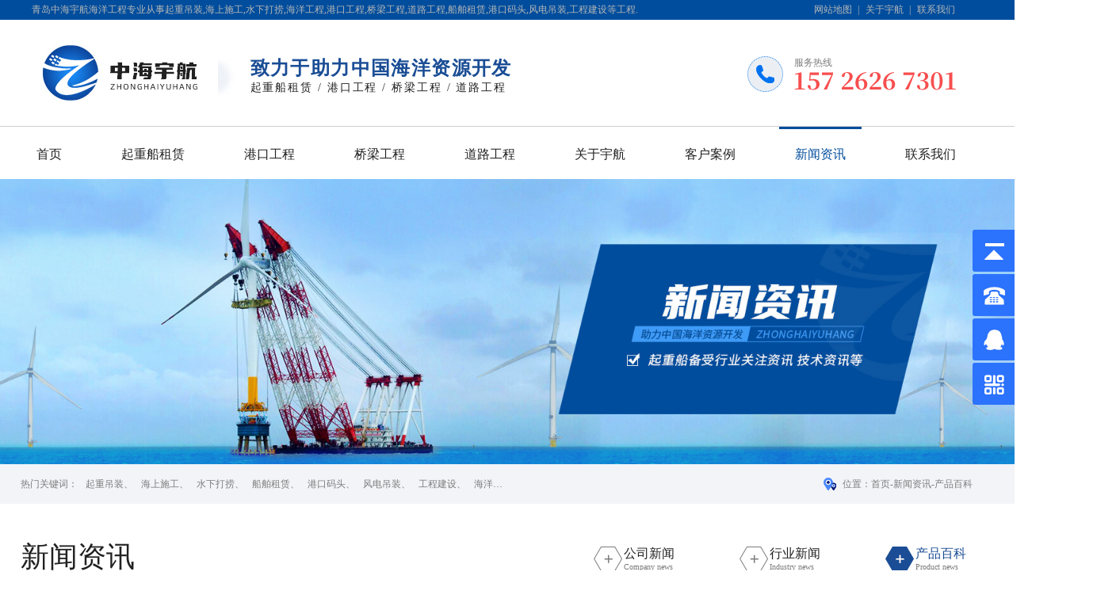

--- FILE ---
content_type: text/html
request_url: http://www.zhonghaiyuhang.com/product_news/daolugongchengxm41.html
body_size: 10319
content:
<!doctype html>
<html>
<head>
    <meta charset="utf-8">
    <title>道路工程项目_青岛道路工程项目施工-青岛中海宇航海洋工程有限公司</title>
    <meta name="keywords" content="道路工程项目,青岛道路工程项目,青岛道路工程项目施工" />
    <meta name="description" content="青岛中海宇航海洋工程有限公司是专业从事道路工程项目,青岛道路工程项目,青岛道路工程项目施工,起重吊装,海上施工,水下打捞,海洋工程,港口工程,桥梁工程,道路工程,船舶租赁,港口码头,风电吊装,工程建设的综合类海工企业,公司现有各类船舶设备可满足大部分海上工程作业需要.欢迎来电咨询!" />
    <meta name="viewport" content="width=device-width, user-scalable=no, initial-scale=1.0, maximum-scale=1.0, minimum-scale=1.0" />
    <meta http-equiv="X-UA-Compatible" content="IE=edge,chrome=1" />
    <meta name="format-detection" content="telephone=no" />
    <meta name="renderer" content="webkit">
    <meta name="screen-orientation" content="portrait">
    <meta name="x5-orientation" content="portrait">
    <link rel="icon" href="/logo.ico" mce_href="/logo.ico" type="image/x-icon" />
    <!--[if lt IE 9]>  
  <link rel="stylesheet" href="/escss/zh(ie).css">
<![endif]-->
    <link rel="stylesheet" href="/escss/zh.css">
    <link rel="stylesheet" href="/escss/swiper.min.css">
    <link rel="stylesheet" href="/escss/animate.min.css">
    <script src="/esjs/jquery-3.7.1.min.js" type="text/javascript"></script>
    <script src="/esjs/zh.js" type="text/javascript"></script>
    <script src="/esjs/easing.min.js" type="text/javascript"></script>
    <script src="/esjs/scrollReveal.js" type="text/javascript"></script>
    <script>
var _hmt = _hmt || [];
(function() {
  var hm = document.createElement("script");
  hm.src = "https://hm.baidu.com/hm.js?57b893dab6c2438ff8dc67080af12c5b";
  var s = document.getElementsByTagName("script")[0]; 
  s.parentNode.insertBefore(hm, s);
})();
</script>
</head>
<body>
    <!-- top -->
    <div class="top pc">
        <div class="dh1">
            <div class="d1">
                <div class="commen">
                    <div class="dl fl">
                        青岛中海宇航海洋工程专业从事起重吊装,海上施工,水下打捞,海洋工程,港口工程,桥梁工程,道路工程,船舶租赁,港口码头,风电吊装,工程建设等工程.
                    </div>
                    <p class="fr">
                        <a href="http://www.zhonghaiyuhang.com/sitemap.html">网站地图</a> | <a href="http://www.zhonghaiyuhang.com/about.html">
                            关于宇航</a> | <a href="http://www.zhonghaiyuhang.com/contact.html">联系我们</a></p>
                    <div class="clearfix">
                    </div>
                </div>
            </div>
            <div class="d2">
                <div class="commen">
                    <div class="d4 fl">
                        <a href="http://www.zhonghaiyuhang.com/">
                            <img src="/esimg/logo.jpg" class="logo">
                        </a>
                    </div>
                    <div class="d21 fl">
                        <p>
                            致力于助力中国海洋资源开发</p>
                        <h6>
                            起重船租赁 / 港口工程 / 桥梁工程 / 道路工程</h6>
                    </div>
                    <div class="d22 fr">
                        <img src="/esimg/z1.png" class="fl">
                        <div class="d23 fl">
                            <p>
                                服务热线</p>
                            <img src="/esimg/z2.png">
                        </div>
                        <div class="clearfix">
                        </div>
                    </div>
                    <div class="clearfix">
                    </div>
                </div>
            </div>
        </div>
        <div class="dh">
            <div class="nav commen">
                <div class="nava">
<p><a href="http://www.zhonghaiyuhang.com/">首页</a></p>
</div>
<div class="nava">
<p><a href="http://www.zhonghaiyuhang.com/crane_ship/ship_leasing1.html">起重船租赁</a></p>
<div class="navb">
<div class="navba"><a href="http://www.zhonghaiyuhang.com/crane_ship/ship_leasing1.html">起重船大件吊装</a></div>
<div class="navba"><a href="http://www.zhonghaiyuhang.com/crane_ship/crane_ship5.html">锚链缠绕解锚</a></div>
<div class="navba"><a href="http://www.zhonghaiyuhang.com/crane_ship/crane6.html">水下打捞</a></div>
<div class="navba"><a href="http://www.zhonghaiyuhang.com/crane_ship/ship7.html">海上大件运输</a></div>
<div class="navba"><a href="http://www.zhonghaiyuhang.com/crane_ship/leasing8.html">风力发电机组安装</a></div>
</div>
</div>
<div class="nava">
<p><a href="http://www.zhonghaiyuhang.com/port_engineering/dredge2.html">港口工程</a></p>
<div class="navb">
<div class="navba"><a href="http://www.zhonghaiyuhang.com/port_engineering/dredge2.html">疏浚</a></div>
<div class="navba"><a href="http://www.zhonghaiyuhang.com/port_engineering/desilting9.html">清淤</a></div>
<div class="navba"><a href="http://www.zhonghaiyuhang.com/port_engineering/reclamation10.html">吹填</a></div>
</div>
</div>
<div class="nava">
<p><a href="http://www.zhonghaiyuhang.com/bridge_engineering/bridge_gantry3.html">桥梁工程</a></p>
<div class="navb">
<div class="navba"><a href="http://www.zhonghaiyuhang.com/bridge_engineering/bridge_gantry3.html">桥梁门机拆卸安装</a></div>
</div>
</div>
<div class="nava">
<p><a href="http://www.zhonghaiyuhang.com/road_works/construction4.html">道路工程</a></p>
<div class="navb">
<div class="navba"><a href="http://www.zhonghaiyuhang.com/road_works/construction4.html">高速及市政道路施工</a></div>
</div>
</div>
<div class="nava">
<p><a href="http://www.zhonghaiyuhang.com/about.html">关于宇航</a></p>
</div>
<div class="nava">
<p><a href="http://www.zhonghaiyuhang.com/cases/">客户案例</a></p>
</div>
<div class="nava on">
<p><a href="http://www.zhonghaiyuhang.com/company_news/">新闻资讯</a></p>
<div class="navb">
<div class="navba"><a href="http://www.zhonghaiyuhang.com/company_news/">公司新闻</a></div>
<div class="navba"><a href="http://www.zhonghaiyuhang.com/industry_news/">行业新闻</a></div>
<div class="navba"><a href="http://www.zhonghaiyuhang.com/product_news/">产品百科</a></div>
</div>
</div>
<div class="nava">
<p><a href="http://www.zhonghaiyuhang.com/contact.html">联系我们</a></p>
</div>

                <div class="clearfix">
                </div>
            </div>
        </div>
    </div>
    <!--手机导航-->
    <div class="sjdhgd">
        <div class="sjdh mob">
            <div class="sjdha">
                <div class="sjdha_t1">
                    <a href="http://www.zhonghaiyuhang.com/">
                        <img src="/esimg/logo3.png" />
                    </a>
                </div>
                <div class="sjdha_t3">
                    <p>
                        致力于助力中国海洋资源开发</p>
                    <h6>
                        起重船租赁 / 港口工程 / 桥梁工程 / 道路工程</h6>
                </div>
                <div class="sjdha_t2">
                    <img src="/esimg/m2.png"></div>
                <div class="clearfix">
                </div>
            </div>
            <div class="huakuai">
                <div class="sjdhb fr">
                    <div class="guanbi">
                        <img src="/esimg/k53.png"><div class="clearfix">
                        </div>
                    </div>
                    <div class="sjdhb_a">
<h6><a href="http://www.zhonghaiyuhang.com/">首页</a></h6>
</div>
<div class="sjdhb_a">
<h6><a href="http://www.zhonghaiyuhang.com/crane_ship/ship_leasing1.html" title="起重船租赁">起重船租赁</a></h6>
<div class="sjdhb_aa">
<p class="sjdhb_p"><a href="http://www.zhonghaiyuhang.com/crane_ship/ship_leasing1.html">起重船大件吊装</a></p>
<p class="sjdhb_p"><a href="http://www.zhonghaiyuhang.com/crane_ship/crane_ship5.html">锚链缠绕解锚</a></p>
<p class="sjdhb_p"><a href="http://www.zhonghaiyuhang.com/crane_ship/crane6.html">水下打捞</a></p>
<p class="sjdhb_p"><a href="http://www.zhonghaiyuhang.com/crane_ship/ship7.html">海上大件运输</a></p>
<p class="sjdhb_p"><a href="http://www.zhonghaiyuhang.com/crane_ship/leasing8.html">风力发电机组安装</a></p>
</div>
</div>
<div class="sjdhb_a">
<h6><a href="http://www.zhonghaiyuhang.com/port_engineering/dredge2.html" title="港口工程">港口工程</a></h6>
<div class="sjdhb_aa">
<p class="sjdhb_p"><a href="http://www.zhonghaiyuhang.com/port_engineering/dredge2.html">疏浚</a></p>
<p class="sjdhb_p"><a href="http://www.zhonghaiyuhang.com/port_engineering/desilting9.html">清淤</a></p>
<p class="sjdhb_p"><a href="http://www.zhonghaiyuhang.com/port_engineering/reclamation10.html">吹填</a></p>
</div>
</div>
<div class="sjdhb_a">
<h6><a href="http://www.zhonghaiyuhang.com/bridge_engineering/bridge_gantry3.html" title="桥梁工程">桥梁工程</a></h6>
<div class="sjdhb_aa">
<p class="sjdhb_p"><a href="http://www.zhonghaiyuhang.com/bridge_engineering/bridge_gantry3.html">桥梁门机拆卸安装</a></p>
</div>
</div>
<div class="sjdhb_a">
<h6><a href="http://www.zhonghaiyuhang.com/road_works/construction4.html" title="道路工程">道路工程</a></h6>
<div class="sjdhb_aa">
<p class="sjdhb_p"><a href="http://www.zhonghaiyuhang.com/road_works/construction4.html">高速及市政道路施工</a></p>
</div>
</div>
<div class="sjdhb_a">
<h6><a href="http://www.zhonghaiyuhang.com/about.html" title="关于宇航">关于宇航</a></h6>
</div>
<div class="sjdhb_a">
<h6><a href="http://www.zhonghaiyuhang.com/cases/" title="客户案例">客户案例</a></h6>
</div>
<div class="sjdhb_a sjdhb_ah1">
<h6><a href="http://www.zhonghaiyuhang.com/company_news/" title="新闻资讯">新闻资讯</a></h6>
<div class="sjdhb_aa">
<p class="sjdhb_p"><a href="http://www.zhonghaiyuhang.com/company_news/">公司新闻</a></p>
<p class="sjdhb_p"><a href="http://www.zhonghaiyuhang.com/industry_news/">行业新闻</a></p>
<p class="sjdhb_p"><a href="http://www.zhonghaiyuhang.com/product_news/">产品百科</a></p>
</div>
</div>
<div class="sjdhb_a">
<h6><a href="http://www.zhonghaiyuhang.com/contact.html" title="联系我们">联系我们</a></h6>
</div>

                </div>
                <div class="clearfix">
                </div>
            </div>
            <script>
                $(function () {
                    $(".sjdha_t2").click(function () {
                        $(".huakuai").css("right", "0%")
                    })
                    $(".guanbi").click(function () {
                        $(".huakuai").css("right", "-100%")
                    })
                })
            </script>
            <script>
                $(window).scroll(function () {
                    var m = $(window).scrollTop();
                    if (m >= 50) {
                        $(".sjdh").css({ "padding-top": "3%", "padding-bottom": "3%", "box-shadow": "0 -2px 18px -2px #1a4d95" });
                    } else {
                        $(".sjdh").css({ "padding-top": "4%", "padding-bottom": "4%", "box-shadow": "0 -2px 18px -2px #1a4d95" });
                    }
                });
            </script>
        </div>
    </div>
    <!-- 内页banner -->
    <div class="nyban">
        <img src="/esimg/z53.jpg" />
    </div>
    <!-- 关键词 -->
    <div class="kw">
        <div class="commen">
            <div class="keywords fl" data-scroll-reveal="enter bottom and move 30px over 0.3s">
                <p class="ellipsis">
                    热门关键词：<a href="http://www.zhonghaiyuhang.com/crane_ship/ship_leasing1.html" title="起重吊装">起重吊装</a>、<a href="http://www.zhonghaiyuhang.com/index.html" title="海上施工">海上施工</a>、<a href="http://www.zhonghaiyuhang.com/crane_ship/crane6.html" title="水下打捞">水下打捞</a>、<a href="http://www.zhonghaiyuhang.com/index.html" title="船舶租赁">船舶租赁</a>、<a href="http://www.zhonghaiyuhang.com/port_engineering/dredge2.html" title="港口码头">港口码头</a>、<a href="http://www.zhonghaiyuhang.com/crane_ship/leasing8.html" title="风电吊装">风电吊装</a>、<a href="http://www.zhonghaiyuhang.com/cases/" title="工程建设">工程建设</a>、<a href="http://www.zhonghaiyuhang.com/index.html" title="海洋工程">海洋工程</a>、<a href="http://www.zhonghaiyuhang.com/port_engineering/dredge2.html" title="港口工程">港口工程</a>、<a href="http://www.zhonghaiyuhang.com/bridge_engineering/bridge_gantry3.html" title="桥梁工程">桥梁工程</a>、<a href="http://www.zhonghaiyuhang.com/road_works/construction4.html" title="道路工程">道路工程</a>、</p>
            </div>
            <div class="pos fr ellipsis" data-scroll-reveal="enter bottom and move 30px over 0.3s">
                位置：<a href="http://www.zhonghaiyuhang.com/">首页</a>-<a href="http://www.zhonghaiyuhang.com/company_news/">新闻资讯</a>-<a
                    href="http://www.zhonghaiyuhang.com/product_news/">产品百科</a>
            </div>
            <div class="clearfix">
            </div>
        </div>
    </div>
    <div class="qzczl">
        <div class="commen">
            <div class="qzcza qzcza2">
                <div class="bt fl" data-scroll-reveal="enter bottom and move 30px over 0.3s">
                    <p>
                        新闻资讯</p>
                    <img src="/esimg/b6.png" />
                </div>
                <div class="qhd pr1 fr" data-scroll-reveal="enter bottom and move 30px over 0.3s">
                    <div class="qha fl">
<a href="http://www.zhonghaiyuhang.com/company_news/" title="起重吊装公司_青岛起重吊装设备公司">
<p>公司新闻</p>
<h6>Company news</h6>
</a>
</div>
<div class="qha fl">
<a href="http://www.zhonghaiyuhang.com/industry_news/" title="海洋工程公司_青岛海洋工程施工公司">
<p>行业新闻</p>
<h6>Industry news</h6>
</a>
</div>

                    <div class="qha on fl">
                        <a href="http://www.zhonghaiyuhang.com/product_news/">
                            <p>
                                产品百科</p>
                            <h6>
                                Product news</h6>
                        </a>
                    </div>
                    <div class="clearfix">
                    </div>
                </div>
                <div class="clearfix">
                </div>
            </div>
        </div>
    </div>
    <div class="xwk commen">
        <div class="fl aldet">
            <div class="alg">
                <h1 data-scroll-reveal="enter bottom and move 30px over 0.3s">
                    道路工程项目施工要注意哪些？</h1>
                <div class="ale" data-scroll-reveal="enter bottom and move 30px over 0.3s">
                    <p class="fl">
                        工程时间：2021-12-13</p>
                    <h6 class="fl">
                        承接公司：道路工程项目</h6>
                    <div class="clearfix">
                    </div>
                </div>
                <div class="alf">
                    <p>　　很多人不知道在进行<a href="http://www.zhonghaiyuhang.com/" target="_self" title="道路工程项目"><strong>道路工程项目</strong></a>施工的时候分哪些步骤，其实这个过程主要分为几各过程主要是填隙碎石、拌和、养生期等。</p><p>　　1、填隙碎石：这个过程中虽然对碎石的级配要求不是很高，但是要填隙密实一点。</p><p>　　2、道路工程项目施工过程中拌和的过程中大家也是需要进行注意的，主要是根据材料的配比来进行均匀的分配，要注重含水的调配在摊铺的时候要尽量避免出现粗细都集中在一块的区域，记住在摊铺之后还要进行检测一下，可以利用重型的震动压路机来进行整压操作。</p><p>　　3、<a href="http://www.zhonghaiyuhang.com/" target="_self" title="道路工程项目"><strong>道路工程项目</strong></a>分为养生期的，一般人们都不是很注意碾压成型的基层的养护不是很重视，导致在刚施工结束的结构层在没有达到设计强度之前就早早的损坏了。</p><p>　　4、还需要注意的是在道路养生期这段时间内，是禁止一切车辆通行的其中包括施工车辆也要暂停工作。</p><p>　　5、当养生期满后路面底基层上应尽快铺筑基层来达到设计要求，在进行封闭后的基层只允许通行在本路段面层作业的车辆。</p><p>　　青岛中海宇航海洋工程有限公司是一家专业从事海洋吊装工程、拖航运输和打捞作业以及港口桥梁工程服务的综合类海工企业。想要了解更多有关于道路工程项目的信息，欢迎您前来咨询。</p><p>　　徐经理：157 2626 7301</p><p>　　邮箱：1242138657@qq.com</p><p>　　地址：山东省青岛市黄岛区红柳河路575号424室</p><p>　　QQ：1242138657</p><p><br/></p>
                </div>
            </div>
            <strong data-scroll-reveal="enter bottom and move 30px over 0.3s">本文关键词：<a href="http://www.zhonghaiyuhang.com/product_news/daolugongchengxm41.html" title="道路工程项目">道路工程项目</a><a href="http://www.zhonghaiyuhang.com/product_news/daolugongchengxm41.html" title="青岛道路工程项目">青岛道路工程项目</a><a href="http://www.zhonghaiyuhang.com/product_news/daolugongchengxm41.html" title="青岛道路工程项目施工">青岛道路工程项目施工</a></strong>
            <p class="more" data-scroll-reveal="enter bottom and move 30px over 0.3s">
                <a href="http://www.zhonghaiyuhang.com/product_news/">返回列表</a></p>
            <div class="alh pc" data-scroll-reveal="enter bottom and move 30px over 0.3s">
                <img src="/esimg/z52.jpg" />
            </div>
            <div class="alh mob" data-scroll-reveal="enter bottom and move 30px over 0.3s">
                <img src="/esimg/z52.jpg" />
            </div>
        </div>
        <div class="fr tjzx">
            <div class="zxa" data-scroll-reveal="enter bottom and move 30px over 0.3s">
                <p>
                    推荐资讯</p>
                <img src="/esimg/b11.png" />
            </div>
            <div class="zxs">
                <div class="zxd" data-scroll-reveal="enter bottom and move 30px over 0.3s">
<a href="http://www.zhonghaiyuhang.com/product_news/shujungongcheng274.html" title="疏浚工程_青岛海底疏浚工程">
<div class="date"><p>13</p><h6>/ 2026-01</h6></div>
<p class="title">海底疏浚工程如何突破技术瓶颈？</p>
</a>
</div>
<div class="zxd" data-scroll-reveal="enter bottom and move 30px over 0.3s">
<a href="http://www.zhonghaiyuhang.com/product_news/daolugongcheng273.html" title="市政道路工程公司_青岛市政道路工程公司">
<div class="date"><p>06</p><h6>/ 2026-01</h6></div>
<p class="title">市政道路工程公司的安全管理体系建设：筑牢安全防线</p>
</a>
</div>
<div class="zxd" data-scroll-reveal="enter bottom and move 30px over 0.3s">
<a href="http://www.zhonghaiyuhang.com/product_news/qiaolianggongcheng272.html" title="桥梁工程分类_青岛桥梁工程设计分类">
<div class="date"><p>30</p><h6>/ 2025-12</h6></div>
<p class="title">桥梁工程分类：梳理结构及应用场景</p>
</a>
</div>
<div class="zxd" data-scroll-reveal="enter bottom and move 30px over 0.3s">
<a href="http://www.zhonghaiyuhang.com/product_news/qizhongdiaozhuang271.html" title="起重吊装方案_青岛起重吊装方案">
<div class="date"><p>23</p><h6>/ 2025-12</h6></div>
<p class="title">起重吊装方案：驱动施工进度精准协同的管理密码</p>
</a>
</div>

            </div>
            <div class="zxe" data-scroll-reveal="enter bottom and move 30px over 0.3s">
                <div class="fl">
                    <p>
                        客户案例</p>
                    <img src="/esimg/b12.png" />
                </div>
                <div class="fr zxh">
                    <p class="on">01</p>
<h6>/</h6><p>02</p>
<h6>/</h6><p>03</p>

                </div>
                <div class="clearfix">
                </div>
            </div>
            <div class="zxf" data-scroll-reveal="enter bottom and move 30px over 0.3s">
                <div class="zxg">
<a href="http://www.zhonghaiyuhang.com/cases/qizhongchuandiaozhuangfw14.html" title="起重船吊装服务_青岛起重船吊装服务公司">
<img src="/esimg/z50.jpg" alt="热烈祝贺我司中标青岛某公司起重船吊装服务项目" />
<p class="ellipsis">热烈祝贺我司中标青岛某公司起重船吊装服务项目</p>
</a>
</div>
<div class="zxg">
<a href="http://www.zhonghaiyuhang.com/cases/haishangdajianyunshu13.html" title="海上大件运输服务_青岛海上大件运输服务公司">
<img src="/esupfile/20211026/1327971004667556251081.jpg" alt="山东潍坊某实业有限公司与我司的合作" />
<p class="ellipsis">山东潍坊某实业有限公司与我司的合作</p>
</a>
</div>
<div class="zxg">
<a href="http://www.zhonghaiyuhang.com/cases/qizhongdiaozhuanganzhuang12.html" title="起重吊装安装_青岛起重吊装安装公司">
<img src="/esupfile/20211026/1327971013155056251045.jpg" alt="青岛某企业起重船安装与我司的合作" />
<p class="ellipsis">青岛某企业起重船安装与我司的合作</p>
</a>
</div>

            </div>
        </div>
        <div class="clearfix">
        </div>
    </div>
    <!-- 宇航服务 -->
    <div class="fw">
        <div class="commen">
            <div class="bt" data-scroll-reveal="enter bottom and move 30px over 0.3s">
                <p>
                    宇航服务</p>
                <img src="/esimg/b9.png" />
            </div>
            <div class="fwa" data-scroll-reveal="enter bottom and move 30px over 0.3s">
                <div class="fwb swiper-container">
                    <div class="swiper-wrapper">
                        <div class="swiper-slide fwc">
<a href="http://www.zhonghaiyuhang.com/road_works/construction4.html" title="市政道路施工_市政道路工程施工公司">
<div class="imgbox2"><img src="/esimg/z47.jpg" title="高速及市政道路施工" /></div>
<div class="pbox2"><p>高速及市政道路施工</p><h6>Expressway and municipal road construction</h6></div>
</a>
</div>
<div class="swiper-slide fwc">
<a href="http://www.zhonghaiyuhang.com/bridge_engineering/bridge_gantry3.html" title="桥梁门机拆卸安装_桥梁门机拆卸安装公司">
<div class="imgbox2"><img src="/esimg/z46.jpg" title="桥梁门机拆卸安装" /></div>
<div class="pbox2"><p>桥梁门机拆卸安装</p><h6>Disassembly and installation of bridge gantry crane</h6></div>
</a>
</div>
<div class="swiper-slide fwc">
<a href="http://www.zhonghaiyuhang.com/port_engineering/dredge2.html" title="疏浚_航道疏浚_航道疏浚工程">
<div class="imgbox2"><img src="/esimg/z8.jpg" title="疏浚" /></div>
<div class="pbox2"><p>疏浚</p><h6>Dredge</h6></div>
</a>
</div>
<div class="swiper-slide fwc">
<a href="http://www.zhonghaiyuhang.com/crane_ship/ship_leasing1.html" title="起重船大件吊装_起重船大件吊装公司">
<div class="imgbox2"><img src="/esimg/z45.jpg" title="起重船大件吊装" /></div>
<div class="pbox2"><p>起重船大件吊装</p><h6>Heavy lifting</h6></div>
</a>
</div>
<div class="swiper-slide fwc">
<a href="http://www.zhonghaiyuhang.com/crane_ship/crane_ship5.html" title="锚链缠绕解锚_锚链缠绕解锚公司">
<div class="imgbox2"><img src="/esupfile/20211027/1327977115266775001036.jpg" title="锚链缠绕解锚" /></div>
<div class="pbox2"><p>锚链缠绕解锚</p><h6>Anchor Cable</h6></div>
</a>
</div>
<div class="swiper-slide fwc">
<a href="http://www.zhonghaiyuhang.com/crane_ship/crane6.html" title="水下打捞_水下打捞公司_专业水下打捞公司">
<div class="imgbox2"><img src="/esupfile/20211027/1327977116768337501027.jpg" title="水下打捞" /></div>
<div class="pbox2"><p>水下打捞</p><h6>Underwater Salvage</h6></div>
</a>
</div>

                    </div>
                </div>
                <div class="pagef">
                </div>
            </div>
        </div>
    </div>
    <!-- 留言 -->
    <div class="ly">
        <div class="commen">
            <div class="lya">
                <div class="bt fl" data-scroll-reveal="enter bottom and move 30px over 0.3s">
                    <p>
                        联系我们</p>
                    <img src="/esimg/b7.png" />
                </div>
                <div class="lyb fr">
                    <div class="lyc fl" data-scroll-reveal="enter bottom and move 30px over 0.3s">
                        <img src="/esimg/z10.png" class="fl" />
                        <div class="lyd fl">
                            <p>
                                徐经理</p>
                            <h6>
                                157 2626 7301</h6>
                        </div>
                        <div class="clearfix">
                        </div>
                    </div>
                    <div class="lyc fl" data-scroll-reveal="enter bottom and move 30px over 0.3s">
                        <img src="/esimg/z11.png" class="fl" />
                        <div class="lyd fl">
                            <p>
                                邮箱</p>
                            <h6>
                                1242138657@qq.com</h6>
                        </div>
                        <div class="clearfix">
                        </div>
                    </div>
                    <div class="lyc fl" data-scroll-reveal="enter bottom and move 30px over 0.3s">
                        <img src="/esimg/z12.png" class="fl" />
                        <div class="lyd fl">
                            <p>
                                地址</p>
                            <h6>
                                山东省青岛市黄岛区红柳河路575号424室</h6>
                        </div>
                        <div class="clearfix">
                        </div>
                    </div>
                    <div class="clearfix">
                    </div>
                </div>
                <div class="clearfix">
                </div>
            </div>
            <div class="lye" data-scroll-reveal="enter bottom and move 30px over 0.3s">
                <form id="form1" name="form1" method="post" onsubmit="return CheckSubmit();" action="/message/ly_ok.aspx">
                <input name="mename" id="mename" maxlength="10" type="text" class="name fl" placeholder="您的称呼*" />
                <input name="tel" id="tel" maxlength="11" type="text" class="phone fl" placeholder="您的联系方式*" />
                <div class="yz fl">
                    <input name="VerifyCode" id="VerifyCode" maxlength="4" type="text" class="yzm" placeholder="输入验证码*" />
                    <a onclick="javascript:change();">
                        <img src="/ValidateNum.aspx" id="Image1" />
                    </a>
                    <script language="javascript">
                        function change() {
                            var img = document.getElementById("Image1");
                            img.src = img.src + '?';
                        }
                    </script>
                </div>
                <textarea name="body" id="body" placeholder="您的留言*"></textarea>
                <input type="submit" class="fl" value="提交留言" />
                <input type="reset" class="fr" value="重置留言" />
                <div class="clearfix">
                </div>
                </form>
                <script type="text/javascript">
                    function CheckSubmit() {
                        var mename = document.getElementById("mename").value;
                        var tel = document.getElementById("tel").value;
                        var body = document.getElementById("body").value;
                        var VerifyCode = document.getElementById("VerifyCode").value;
                        var myreg = /^1(3|4|5|6|7|8|9)\d{9}$/;
                        if (mename == "") {
                            alert('请输入您的姓名！');
                            return false;
                        }
                        else if (tel == "") {
                            alert('请输入您的联系方式！');
                            return false;
                        }
                        else if (tel.length != 11) {
                            alert('请输入有效的手机号码！');
                            document.form1.tel.focus();
                            return false;
                        }
                        else if (!myreg.test(tel)) {
                            alert('请输入有效的手机号码！');
                            document.form1.tel.focus();
                            return false;
                        }
                        else if (VerifyCode == "") {
                            alert('请输入您的验证码！');
                            return false;
                        }
                        else {
                            return true;
                        }
                    }
                </script>
            </div>
        </div>
    </div>
    <!-- foot -->
    <div class="foot">
        <div class="commen">
            <div class="ft">
                <div class="fta fl">
                    <img src="/esimg/logo2.jpg" />
                    <div class="ftb">
                        <img src="/esimg/z13.png" />
                        <p>
                            服务热线</p>
                    </div>
                    <div class="ftf mob">
                        <p>
                            版权所有 © 青岛中海宇航海洋工程有限公司</p>
                        <p>
                            备案号：<a href="https://beian.miit.gov.cn/">鲁ICP备2021033138号-1</a></p>
                        <p>
                            <a href="http://www.net532.net/" target="_blank">网站建设</a>：<a href="http://www.net532.net/"
                                target="_blank">一瞬网络</a></p>
                    </div>
                </div>
                <div class="ftc fl">
                    <div class="ftd fl">
<h6><a href="http://www.zhonghaiyuhang.com/crane_ship/ship_leasing1.html">起重船租赁</a></h6>
<p><a href="http://www.zhonghaiyuhang.com/crane_ship/ship_leasing1.html">起重船大件吊装</a></p>
<p><a href="http://www.zhonghaiyuhang.com/crane_ship/crane_ship5.html">锚链缠绕解锚</a></p>
<p><a href="http://www.zhonghaiyuhang.com/crane_ship/crane6.html">水下打捞</a></p>
<p><a href="http://www.zhonghaiyuhang.com/crane_ship/ship7.html">海上大件运输</a></p>
<p><a href="http://www.zhonghaiyuhang.com/crane_ship/leasing8.html">风力发电机组安装</a></p>
</div>
<div class="ftd fl">
<h6><a href="http://www.zhonghaiyuhang.com/port_engineering/dredge2.html">港口工程</a></h6>
<p><a href="http://www.zhonghaiyuhang.com/port_engineering/dredge2.html">疏浚</a></p>
<p><a href="http://www.zhonghaiyuhang.com/port_engineering/desilting9.html">清淤</a></p>
<p><a href="http://www.zhonghaiyuhang.com/port_engineering/reclamation10.html">吹填</a></p>
</div>
<div class="ftd fl">
<h6><a href="http://www.zhonghaiyuhang.com/bridge_engineering/bridge_gantry3.html">桥梁工程</a></h6>
<p><a href="http://www.zhonghaiyuhang.com/bridge_engineering/bridge_gantry3.html">桥梁门机拆卸安装</a></p>
</div>
<div class="ftd fl">
<h6><a href="http://www.zhonghaiyuhang.com/road_works/construction4.html">道路工程</a></h6>
<p><a href="http://www.zhonghaiyuhang.com/road_works/construction4.html">高速及市政道路施工</a></p>
</div>
<div class="ftd fl">
<h6><a href="http://www.zhonghaiyuhang.com/about.html">关于宇航</a></h6>
</div>
<div class="ftd fl">
<h6><a href="http://www.zhonghaiyuhang.com/cases/">客户案例</a></h6>
</div>
<div class="ftd fl">
<h6><a href="http://www.zhonghaiyuhang.com/company_news/">新闻资讯</a></h6>
<p><a href="http://www.zhonghaiyuhang.com/company_news/">公司新闻</a></p>
<p><a href="http://www.zhonghaiyuhang.com/industry_news/">行业新闻</a></p>
<p><a href="http://www.zhonghaiyuhang.com/product_news/">产品百科</a></p>
</div>

                    <div class="clearfix">
                    </div>
                </div>
                <div class="fte fr">
                    <img src="/esimg/wem1.png" />
                </div>
                <div class="clearfix">
                </div>
            </div>
            <div class="fb">
                <p class="fl">
                    版权所有 © 青岛中海宇航海洋工程有限公司</p>
                <h6 class="fl">
                    备案号：<a href="https://beian.miit.gov.cn/">鲁ICP备2021033138号-1</a></h6>
                <p class="fr">
                    <a href="http://www.net532.net/" target="_blank">网站建设</a>：<a href="http://www.net532.net/"
                        target="_blank">一瞬网络</a></p>
                <div class="clearfix">
                </div>
            </div>
        </div>
    </div>
    <ul class="mob dan-xia">
<li class="dan-xib fl">
<a href="http://www.zhonghaiyuhang.com/">
<div class="dan-xid">
<img src="/esimg/db1.png">
<p>首页</p>
<div class="clearfix"></div>
</div>
</a>
</li>
<li class="dan-xib fl">
<a href="http://www.zhonghaiyuhang.com/crane_ship/ship_leasing1.html">
<div class="dan-xid">
<img src="/esimg/db2.png">
<p>起重船租赁</p>
<div class="clearfix"></div>
</div>
</a>
</li>
<li class="dan-xib fl">
<a href="http://www.zhonghaiyuhang.com/about.html">
<div class="dan-xid">
<img src="/esimg/db3.png">
<p>关于宇航</p>
<div class="clearfix"></div>
</div>
</a>
</li>
<li class="dan-xib fl">
<a href="http://www.zhonghaiyuhang.com/contact.html">
<div class="dan-xid">
<img src="/esimg/db4.png">
<p>联系我们</p>
<div class="clearfix"></div>
</div>
</a>
</li>
<div class="clearfix"></div>
<div class="dhgd_d">
<a href="tel:157 2626 7301">
<img src="/esimg/dth.png">
</a>
</div>
</ul>
<div class="yb_conct pc">
<div class="yb_bar">
<ul>
<li class="yb_top">返回顶部</li>
<li class="yb_phone">157 2626 7301</li>
<li class="yb_QQ">
<a target="_blank" href="http://wpa.qq.com/msgrd?v=3&uin=1242138657&site=www.zhonghaiyuhang.com&menu=yes">QQ在线</a>
</li>
<li class="yb_ercode" style="height:53px;">微信二维码 <br>
<img class="hd_qr" src="/esimg/ewm.jpg"> </li>
</ul>
</div>
</div>
<script type="text/javascript">
$(function(){
$(".yb_conct").hover(function() {
$(".yb_conct").css("right", "5px");
$(".yb_bar .yb_ercode").css('height', '190px');
}, function() {
$(".yb_conct").css("right", "-127px");
$(".yb_bar .yb_ercode").css('height', '53px');
});
$(".yb_top").click(function() {
$("html,body").animate({
'scrollTop': '0px'
}, 300)
});
});
</script>

    <script type="text/javascript">
        (function ($) {
            'use strict';
            window.scrollReveal = new scrollReveal({ reset: true, move: '50px' });
        })();
    </script>
    <script src="/esjs/swiper.min.js"></script>
    <script type="text/javascript">
	new Swiper ('.fwb', {
		autoplay: {
			delay: 5000,
			disableOnInteraction: false,
		},
		slidesPerView : 3,
		spaceBetween : 24,
		speed:600,            //切换速度
		autoHeight: true,     //高度随内容变化
		loop:true,			  //是否循环
		pagination: {
		    el: '.pagef',
		  },
		breakpoints: { 
		    1000: {  //当屏幕宽度大于等于1000
		      slidesPerView: 2,
		      spaceBetween: 10
		    }
		  }
	});
    </script>
</body>
</html>


--- FILE ---
content_type: text/css
request_url: http://www.zhonghaiyuhang.com/escss/zh.css
body_size: 26318
content:
@charset "utf-8";
/* CSS Document */
@media(min-width:1399px){
body,html{margin:0; padding:0;font-family: "Microsoft YaHei","微软雅黑";font-size: 12px;-webkit-font-smoothing: antialiased;/*抗锯齿效果*/-webkit-tap-highlight-color: transparent; -webkit-overflow-scrolling: touch; overflow-scrolling: touch;overflow: auto;overflow-x: hidden;}
body{max-width: 1920px;margin: 0 auto;}
a,ul,li,ol,p,h1,h2,h3,h4,h5,h6,dl,dt,dd{list-style:none;padding:0;margin:0;text-decoration:none;font-weight:normal; font-size: 12px;color: #292929;font-family: "Microsoft YaHei","微软雅黑";}
* img{display:block;border: none;}
input,select,textarea{padding:0;margin:0;outline:none;font-family: "Microsoft YaHei","微软雅黑";appearance:none;-moz-appearance:none; -webkit-appearance:none;border: none;}
/*p{text-align:justify;text-justify:inter-ideograph;}*/
.clearfix{ clear:both;}
.mob{ display: none;}
.pc{ display: block;}
.fl{ float: left;}
.fr{float:right}
.commen{width: 1400px;margin: 0 auto;}
.ellipsis{display: block;overflow: hidden;text-overflow: ellipsis;white-space: nowrap;}
*{box-sizing:border-box;
	-webkit-box-sizing:border-box;
	-moz-box-sizing:border-box;
	-ms-box-sizing:border-box;
	-o-box-sizing:border-box;
}
/* placeholder样式 */
input::-webkit-input-placeholder, textarea::-webkit-input-placeholder { 
color: #212121; 
} 
input:-moz-placeholder, textarea:-moz-placeholder { 
color: #212121; 
} 
input::-moz-placeholder, textarea::-moz-placeholder { 
color: #212121; 
} 
input:-ms-input-placeholder, textarea:-ms-input-placeholder { 
color: #212121; 
}


/*滚动条样式*/
	::-webkit-scrollbar-track-piece{width:8px;background-color:#f0f0f0;border-radius: 5px;}
	::-webkit-scrollbar{width:8px;background-color:#028bff;border-radius: 5px;}
	::-webkit-scrollbar-thumb{width:8px;background-color:#282828;border-radius: 5px;}
	::-webkit-scrollbar-thumb:hover{width:8px;background-color:#028bff;border-radius: 5px;}
	
	/* 导航 */
	.top{width: 100%;z-index: 1000;}
	.dh1{}
	.d1{background: #004d9d;}
	.d1 .commen{padding-left: 14px;padding-right: 45px;}
	.dl{font-size: 12px;line-height: 25px;color: #b7b7b7;}
	.dl h1{font-size: 12px;line-height: 25px;color: #b7b7b7;display: inline-block;}
	.d1 p{font-size: 12px;line-height: 25px;color: #b7b7b7;}
	.d1 p a{font-size: 12px;line-height: 25px;color: #b7b7b7;margin-left: 5px;margin-right: 4px;}
	.logo{margin-top: 32px;}
	.d2{padding-bottom: 32px;}
	.d21{padding-top: 45px;}
	.d21 p{font-size: 24px;font-weight: bold;color: #1a4d95;letter-spacing: 1.4px;}
	.d21 h6{font-size: 14px;color: #212121;letter-spacing: 1.9px;line-height: 18px;}
	.d22{padding-top: 46px;padding-right: 48px;}
	.d22 > img{margin-right: 14px;}
	.d23{}
	.d23 p{font-size: 12px;color: #7c7c7c;}
	.d23 img{margin-top: 3px;}
	.dh{border-top: 1px solid #cfcfcf;}
	.nav{}
	.nava{position: relative;float: left;padding: 0px 36px 0px 31px;text-align: center; margin-left: 29px;transition: all 0.3s;border-top: 3px solid #fff;}
	.nava:first-child{margin-left: 0px;}
	.nava > p{line-height: 63px;}
	.nava > p a{font-size: 16px;color: #212121;display: block;}
	.nav .on{border-top: 3px solid #004d9d;}
	.nav .on > p a{color: #004d9d;}
	.nava:hover{border-top: 3px solid #004d9d;}
	.navb{background: rgba(255,255,255,0.9);opacity: 0; position: absolute;width: 100%;z-index: 2;text-align: center;left: 0;}
	.navba{transition: all 0.3s;border-bottom: 1px solid #0382e3;}
	.navba:last-child{border-bottom: none;}
	.navba a{font-size: 14px;color: #636363;line-height: 50px;transition: all 0.3s;display: block;}
	.navba:hover{background: rgba(63,155,247,0.9);}
	.navba:hover a{color: #fff;}
	.ban{width: 100%;height: 650px;overflow: hidden;position: relative;}
	.imgbox{position: absolute;margin-left: -960px;left: 50%;width: 1920px;overflow: hidden;height: 650px;}
	.imgbox img{position: absolute;left: 0;top: 0;width: 100%;}
	.boy{width: 1100px;}
	.bt-a{width: 47px;height: 47px;position: absolute;left: 6%;top: calc(50% - 23.5px);cursor: pointer;z-index: 15;}
	.bt-b{background: url(../esimg/yi07.png) no-repeat;width: 47px;height: 47px;opacity: 1;transition: all ease 0.3s;}
	.bt-b:hover{background: url(../esimg/yi09.png);}
	.bt-k{width: 47px;height: 47px;position: absolute;right: 6%;top: calc(50% - 23.5px);cursor: pointer;z-index: 15;}
	.bt-f{background: url(../esimg/yi06.png) no-repeat;width: 47px;height: 47px;opacity: 1;transition: all ease 0.3s;}
	.bt-f:hover{background: url(../esimg/yi08.png);}
	.kw{background: #f2f4f8;}
	.keywords{width: 50%;}
	.keywords p{width: 100%;font-size: 12px;line-height: 50px;color: #7c7c7c;}
	.keywords p a{font-size: 12px;line-height: 50px;color: #7c7c7c;margin-left: 10px;transition: all 0.3s;}
	.keywords p a:hover{color: #1a4d95;}
	.flip{z-index: 1000;padding-top: 22px;padding-right: 15px;}
	.flip li{cursor: pointer;float: left;transition: all 0.3s;width: 23px;height: 4px;background: #b1b4bb;margin-left: 6px;}
	.ppp{background: #1a4d95 !important;}
	
	
	
	/* 关于宇航 */
	.gy{background: url(../esimg/z1.jpg) no-repeat;background-position: center bottom;padding-top: 63px;padding-bottom: ;}
	.bt p{font-size: 36px;color: #212121;margin-bottom: 6px;}
	.bt img{}
	.gy .bt{text-align: center;}
	.gy .bt img{margin: 0 auto;}
	.gya{text-align: center;margin-top: 36px;}
	.gya p{font-size: 22px;font-weight: bold;color: #1a4d95;}
	.gya h6{font-size: 10px;color: #7c7c7c;line-height: 12px;}
	.gya h5{font-size: 14px;line-height: 24px;color: #212121;margin-top: 22px;margin-bottom: 22px;height: 168px;overflow: hidden;}
	.more{width: 111px;height: 35px;background: url(../esimg/z3.png) no-repeat;background-size: 100% 100%;text-align: center;}
	.more a{font-size: 12px;line-height: 35px;color: #ffffff;display: block;}
	.gy .more{margin: 0 auto;}
	.gyb{width: 1200px;margin: 0 auto;margin-top: 73px;}
	.gyba{text-align: center;}
	.gyba img{margin: 0 auto;}
	.gyba p{font-size: 14px;line-height: 18px;color: #7c7c7c;margin-top: 16px;}
	.gyba:first-child{width: 19.666%;background: #f2f4f8;margin-right: 0.445%;padding-top: 41px;padding-bottom: 44px;}
	.gyba:nth-child(2){width: 19.666%;background: #f2f4f8;padding-top: 41px;padding-bottom: 44px;}
	.gyba:nth-child(3){width: 19.666%;background: #004d9d;margin-left: 0.445%;margin-right: 0.446%;padding-top: 30px;padding-bottom: 33px;}
	.gyba:nth-child(4){width: 39.666%;background: #f2f4f8;padding-top: 41px;padding-bottom: 44px;}
	
	
	/* 起重船租赁 */
	.qz{padding-top: 58px;padding-bottom: 116px;}
	.qh{padding-top: 37px;padding-right: 25px;}
	.qha{padding-left: 53px;background: url(../esimg/z8.png) no-repeat;background-position: left center;margin-left: 23px;transition: all 0.3s;}
	.qha p{font-size: 16px;color: #212121;transition: all 0.3s;}
	.qha h6{font-size: 10px;color: #7c7c7c;line-height: 12px;}
	.qh .on{background: url(../esimg/z9.png) no-repeat;background-position: left center;}
	.qh .on p{color: #1a4d95;}
	.qzb{padding: 18px 16px 16px 16px;background: #f2f4f8;margin-top: 49px;}
	.qzc > .fl{padding:63px 0px 0px 67px ;width: 49.67%;}
	.qzc > .fr{width: 50.33%;}
	.qzc > .fl > p{font-size: 22px;font-weight: bold;color: #1a4d95;}
	.qzc > .fl > h6{font-size: 10px;color: #7c7c7c;margin-bottom: 37px;}
	.qzc{background: #fff;}
	.qzd{}
	.qzd:nth-child(4){margin-top: 40px;}
	.qzd h6{font-size: 14px;line-height: 31px;color: #f74e4e;font-weight: bold;border-left: 5px solid #f74e4e;padding-left: 12px;margin-right: 44px;}
	.qzd p{font-size: 14px;line-height: 26px;color: #212121;width: 75%;}
	.qzc .more{margin-top: 38px;}
	/* 港口工程 */
	.gkgc{background: url(../esimg/z7.jpg) no-repeat;background-position: center;background-size: cover;padding-top: 60px;padding-bottom: 104px;}
	.gkgc .commen{}
	.gka{}
	.gka .bt p{color: #fff;}
	.gka .more{margin-top: 33px;}
	.gkb{margin-top: 45px;}
	.gkc{width: 32.142%;}
	.gkc:nth-child(2){margin-left: 1.787%;margin-right: 1.787%;}
	.imgbox1{width: 100%;overflow: hidden;}
	.imgbox1 img{width: 100%;transition: all 0.3s;}
	.pbox1{background: #fff url(../esimg/z8.png) no-repeat;background-position: 44px 22px; padding: 20px 0px 24px 97px;transition: all 0.3s;}
	.pbox1 p{font-size: 16px;color: #212121;transition: all 0.3s;}
	.pbox1 h6{font-size: 10px;line-height: 12px;color: #7c7c7c;}
	.gkc:hover .pbox1{background: #fff url(../esimg/z9.png) no-repeat;background-position: 44px 22px;}
	.gkc:hover .pbox1 p{color: #1a4d95;}
	.gkc:hover .imgbox1 img{transform: scale(1.05);}
	/* 桥梁工程 */
	.qlgc{width: 1920px;position: relative;left: 50%;margin-left: -960px;margin-top: 96px;}
	.qlgc > .fl{padding-left: 260px;width: 48.125%;padding-top: 52px;padding-right: 95px;}
	.qlgc > .fr{width: 51.875%;}
	.qla{padding-left: 55px;background: url(../esimg/z9.png) no-repeat left center;margin-top: 54px;margin-bottom: 20px;}
	.qla p{font-size: 16px;color: #1a4d95;}
	.qla h6{font-size: 10px;line-height: 12px;color: #7c7c7c;}
	.qlgc > .fl > p{font-size: 14px;line-height: 24px;color: #212121;}
	.qlgc .more{margin-top: 44px;}
	/* 道路工程 */
	.dlgc{width: 1920px;position: relative;left: 50%;margin-left: -960px;margin-top: 86px;}
	.dlgc > .fl{width: 51.875%;}
	.dlgc > .fr{width: 48.125%;padding: 44px 285px 0px 80px;}
	.dlgc > .fr > p{font-size: 14px;line-height: 24px;color: #212121;}
	.dla{}
	.dla .fl{width: 69%;font-size: 14px;line-height: 24px;color: #212121;}
	.dla .fr{width: 31%;font-size: 14px;line-height: 24px;color: #212121;}
	.dlgc .more{margin-top: 50px;}
	/* 新闻 */
	
	.xw{padding-top: 81px;padding-bottom: 88px; background: url(../esimg/z15.jpg) no-repeat;background-position: center bottom;}
	.xwz{padding-top: 30px;padding-right: 20px;}
	.xwb{padding-left: 55px;background: url(../esimg/z8.png) no-repeat left center;transition: all 0.3s;}
	.xwb p{font-size: 16px;color: #212121;transition: all 0.3s;}
	.xwb h6{font-size: 10px;line-height: 12px;color: #7c7c7c;}
	.xwa{padding-top: 30px;}
	.xwa .xwb{margin-left: 100px;}
	.xwb:hover{background: url(../esimg/z9.png) no-repeat left center;}
	.xwb:hover p{color: #1a4d95;}
	.xwa .on{background: url(../esimg/z9.png) no-repeat left center;}
	.xwa .on p{color: #1a4d95;}
	.xwd{margin-top: 50px;}
	.xwe{}
	.xwf{width: 36.071%;padding: 44px 42px 30px 40px;border: 1px solid #dcdcdc;background: #fff;}
	.xwf img{width: 100%;transition: all 0.3s;}
	.date p{font-size: 30px;color: #212121;display: inline-block;transition: all 0.3s;}
	.date h6{font-size: 12px;color: #7c7c7c;display: inline-block;transition: all 0.3s;}
	.title{font-size: 16px;color: #212121;transition: all 0.3s;}
	.content{font-size: 12px;line-height: 20px;color: #7c7c7c;height: 36px;overflow: hidden;transition: all 0.3s;}
	.xwg{width: 62.928%;}
	.xwf .title{margin-top: 21px;}
	.xwf .content{margin-top: 12px;margin-bottom: 39px;}
	.xwf .more{margin-bottom: 40px;}
	.xwf:hover .title{color: #1a4d95;}
	.xwf:hover img{transform: scale(0.95);}
	.xwh{width: 49.148%;border: 1px solid #dcdcdc;padding: 44px 38px 93px 40px;transition: all 0.3s; background: url(../esimg/z14.png) no-repeat;background-size: 100% 100%;}
	.xwh:nth-child(odd){margin-right: 1.704%;}
	.xwh .title{margin-top: 21px;}
	.xwh .content{margin-top: 11px;}
	.xwh:hover{border: 1px solid #1a4d95; background: url(../esimg/z15.png) no-repeat;background-size: 100% 100%;}
	.xwh:hover .title{color: #fff;}
	.xwh:hover .content{color: #fff;}
	.xwh:hover .date p{color: #fff;}
	.xwh:hover .date h6{color: #fff;}
	.xwh:first-child,.xwh:nth-child(2){margin-bottom: 16px;}
	/* 留言 */
	.ly{background: url(../esimg/z14.jpg) no-repeat;background-position: center;background-size: cover;padding-top: 81px;padding-bottom: 95px;}
	.ly .bt{padding-left: 9px;}
	.ly .bt p{color: #fff;}
	.lya{}
	.lyb{padding-right: 32px;}
	.lyc{margin-left: 50px;padding-top: 21px;}
	.lyd{padding-left: 19px;}
	.lyd p{font-size: 16px;line-height: 23px;color: #fff;}
	.lyd h6{font-size: 16px;line-height: 23px;color: #fff;}
	.lye{width: 98.5%;margin: 0 auto;}
	.lye input[type = text]{line-height: 54px;background: #fff;padding-left: 29px;}
	.name{width: 32.922%;}
	.phone{width: 32.922%;margin-left: 0.617%;margin-right: 0.617%;}
	.yz{width: 32.922%;position: relative;}
	.yz a{position: absolute;right: 0;top: 0;}
	.yz a img{height: 54px;}
	.yzm{width: 100%;}
	.lye{margin-top: 64px;}
	.lye textarea{width: 100%;background: #fff;padding-left: 29px;padding-top: 20px;height: 93px;margin-top: 8px;}
	.lye input[type = submit]{width: 49.673%;line-height: 54px;font-size: 14px;color: #ffffff;margin-top: 5px;background: #f74e4e;cursor: pointer;}
	.lye input[type = reset]{width: 49.673%;line-height: 54px;font-size: 14px;color: #ffffff;margin-top: 5px;background: #272727;cursor: pointer;}
	/* foot */
	.foot{background: #272727;}
	.ft{padding-bottom: 66px;border-bottom: 2px solid #2f2f2f;}
	.fta{width: 13.928%;margin-left: 6px;padding-top: 84px;}
	.ftb{padding-left: 8px; border-top: 1px dashed #1d68b4;border-bottom: 1px dashed #1d68b4;padding-top: 17px;padding-bottom: 15px;margin-top: 28px;}
	.ftb p{font-size: 14px;color: #8b8b8b;margin-top: 2px;}
	.ftc{margin-left: 86px;padding-top: 93px;}
	.ftd{margin-left: 52px;}
	.ftd:first-child{margin-left: 0px;}
	.ftd h6{margin-bottom: 21px;}
	.ftd h6 a{font-size: 16px;color: #fff;transition: all 0.3s;}
	.ftd p{}
	.ftd p a{font-size: 12px;line-height: 24px;color: #606060;transition: all 0.3s;}
	.ftd h6 a:hover{color: #1d68b4;}
	.ftd p a:hover{color: #1d68b4;}
	.fte{padding-right: 12px;padding-top: 95px;}
	.fb{padding-left: 17px;padding-right: 18px;}
	.fb p{font-size: 12px;line-height: 64px;color: #606060;width: 30%;}
	.fb p a{font-size: 12px;line-height: 64px;color: #606060;transition: all 0.3s;}
	.fb h6{font-size: 12px;line-height: 64px;color: #606060;width: 40%;text-align: center;}
	.fb h6 a{font-size: 12px;line-height: 64px;color: #606060;transition: all 0.3s;}
	.fb .fr{text-align: right;}
	.fb h6 a:hover{color: #1d68b4;}
	.fb p a:hover{color: #1d68b4;}
	
	/*固定的悬浮窗*/
	.yb_conct{position: fixed;z-index: 9999999;top: 290px;right: -127px;cursor: pointer;transition: all .3s ease;}
	.yb_bar ul li{width: 180px;height: 53px;font: 15px/53px 'al1';color: #fff;text-indent: 54px;margin-bottom: 3px;border-radius: 3px;transition: all .5s ease;overflow: hidden;}
	.yb_bar ul li a{font: 15px/53px 'al1';color: #fff;text-indent: 54px;margin-bottom: 3px;border-radius: 3px;transition: all .5s ease;overflow: hidden;}
	.yb_bar .yb_top{background: #1d68b4 url(../esimg/t1.png) no-repeat;}
	.yb_bar .yb_phone{background: #1d68b4 url(../esimg/t2.png) no-repeat;}
	.yb_bar .yb_QQ{text-indent: 0;background: #1d68b4 url(../esimg/t3.png) no-repeat;}
	.yb_bar .yb_ercode{background: #1d68b4 url(../esimg/t4.png) no-repeat;}
	.hd_qr{padding: 6px 37px 25px 37px;box-sizing: border-box;width: 180px;}
	.yb_QQ a{display: block;text-indent: 54px;width: 100%;height: 100%;color: #fff;}
	.yb_QQ a:hover {color: #fff;}
	.zuoc{position: fixed;z-index: 9999999;bottom: 10%;left: -0;cursor: pointer;transition: all .3s ease;width: 255px;opacity: 0;}
	.zuoca{width: 100%;margin: 9.5px 0;margin-left: -160px;transition: all .3s ease;}
	.zuoca img{width: 100%;}
	.zuoca:hover{margin-left: 0;}
	/* 友情链接 */
	.yqlj p{line-height: 40px;color: #333333;font-size: 14px;}
	.yqlj p a{font-size: 14px;color: #333333;transition: all 0.3s;margin-right: 10px;}
	.yqlj p a:hover{color: #1d68b4;}
	
	/* ===================================内页============================================================================================= */
	/* 起重船租赁 */
	.nyban{width: 100%;height: 450px;}
	.nyban img{width: 1920px;height: 450px;position: relative;left: 50%;margin-left: -960px;}
	.pos{max-width: 50%;padding-right: 27px;padding-left: 24px;background: url(../esimg/z16.png) no-repeat left center;font-size: 12px;line-height: 50px;color: #7c7c7c;}
	.pos a{font-size: 12px;line-height: 50px;color: #7c7c7c;}
	.pos h1{display: inline-block;font-size: 12px;line-height: 50px;color: #7c7c7c;}
	.pos a:hover{color: #1d68b4;}
	.pos h1:hover{color: #1d68b4;}
	.qzczl{padding-top: 43px;}
	.qhd{padding-top: 37px;}
	.qhd .on{background: url(../esimg/z9.png) no-repeat;background-position: left center;}
	.qhd .on p{color: #1a4d95;}
	.qha:hover{background: url(../esimg/z9.png) no-repeat;background-position: left center;}
	.qha:hover p{color: #1a4d95;}
	.qzczb{position: relative;}
	.qzczb > .fl{padding-top: 127px;margin-left: 4.428%;width: 37.142%;}
	.qzczb > .fr{width: 51.714%;margin-right: 6%;padding-top: 76px;}
	.qzczb > .fr img{width: 100%;}
	.bta{margin-bottom: 50px;}
	.bta p{font-size: 30px;font-weight: bold;color: #1a4d95;}
	.bta h6{font-size: 10px;line-height: 12px;color: #7c7c7c;}
	.qzczb > .fl > h5{font-size: 14px;font-weight: bold; width: 96px;line-height: 31px;color: #fff;background: #f74e4e;text-align: center;margin-bottom: 22px;margin-left: 4px;}
	.qzczb > .fl > p{font-size: 14px;line-height: 24px;color: #212121;padding-left: 22px;}
	.vid{margin-top: 51px;cursor: pointer;}
	.video{position: absolute;left: calc(50% - 500px);top: 10px;width: 1000px;display: none;}
	.vid1{position: relative;display: table;margin: 0 auto;}
	.vid1 img{position: absolute;right: -20px;top: 0;cursor: pointer;}
	.video .v1{margin: 0 auto;display: table; max-height: 500px;max-width: 1000px;}
	.js{background: #f2f4f8;padding-bottom: 75px;margin-top: 80px;}
	.js h6{font-size: 14px;font-weight: bold; line-height: 31px;color: #fff;background: #f74e4e;width: 124px; text-align: center;margin-left: 66px;}
	.js p{font-size: 14px;line-height: 26px;color: #212121;width: 87.857%;margin: 0 auto;margin-top: 41px;}
	.jsa{width: 87.857%;margin: 0 auto; margin-top: 29px;}
	.jsa img{width: 23.658%;}
	.jsa img:nth-child(2){margin-left: 1.789%;margin-right: 1.789%;}
	.jsa img:nth-child(3){margin-right: 1.789%;}
	.yw{background: url(../esimg/z24.jpg) no-repeat top center;padding-bottom: 56px;}
	.ywa{width: 50%;}
	.ywa h6{font-size: 14px;font-weight: bold; line-height: 31px;color: #fff;text-align: center;background: #f74e4e;width: 95px;margin-left: 68px;margin-top: 59px;margin-bottom: 40px;}
	.ywa > p{font-size: 14px;line-height: 26px;color: #212121;margin-left: 88px;}
	.ywb{margin-left: 86px;margin-top: 40px;}
	.ywb p{font-size: 14px;line-height: 32px;color: #1a4d95;width: 84px;background: #f2f4f8;text-align: center;margin-right: 5px;}
	.ywc{width: 50%;padding-top: 74px;}
	.ywc img{width: 82.428%;}
	.zx{width: 1268px;margin: 0 auto;padding-bottom: 20px;margin-bottom: 105px;border: 1px solid #dcdcdc;}
	.zx .more{margin: 0 auto;}
	.btb{width: 100%;border-bottom: 1px solid #dcdcdc;background: #f2f4f8;padding-top: 26px;padding-bottom: 33px;}
	.btb p{font-size: 34px;color: #212121;text-align: center;margin-bottom: 4px;}
	.btb img{margin: 0 auto;}
	.zxb{padding: 38px 55px 12px 55px;}
	.zxc{width: 46.2%;margin-bottom: 46px;transition: all 0.3s; padding-right: 5%;background: url(../esimg/z20.png) no-repeat;background-position: 99% 80px;}
	.zxc:nth-child(odd){margin-right: 7.6%;}
	.zxc .title{margin-top: 6px;}
	.zxc .content{margin-top: 11px;}
	.zxc:hover{background: url(../esimg/z21.png) no-repeat;background-position: 99% 80px;}
	.zxc:hover .date p{color: #1a4d95;}
	.zxc:hover .date h6{color: #1a4d95;}
	.zxc:hover .title{color: #1a4d95;}
	
	/* 港口工程 */
	.pr{padding-right: 92px;}
	.pr .qha{margin-left: 97px;}
	.gkg{width: 1252px;margin: 0 auto;margin-top: 76px;}
	.gkg > .fl{width: 42.253%;padding-top: 50px;}
	.gkg > .fl > h5{font-size: 14px;font-weight: bold; width: 96px;line-height: 31px;color: #fff;background: #f74e4e;text-align: center;margin-bottom: 22px;margin-left: 4px;}
	.gkg > .fl > p{font-size: 14px;line-height: 24px;color: #212121;padding-left: 22px;width: 80%;}
	.gkg > .fr{width: 57.747%;}
	.gkg > .fr img{width: 100%;}
	.gkh{padding-left: 24px;padding-top: 33px;}
	.gkh p{width: 165px;line-height: 32px;color: #1a4d95;background: #f2f4f8;text-align: center;font-size: 14px;}
	.gkh p:first-child{margin-right: 4px;}
	.jsb{background: #f2f4f8;margin-top: 85px;}
	.jsc{width: 1252px;margin: 0 auto;padding-bottom: 87px;}
	.jsc h6{font-size: 14px;font-weight: bold; line-height: 31px;color: #fff;background: #f74e4e;width: 124px; text-align: center;}
	.jsc p{font-size: 14px;line-height: 26px;color: #212121;margin-left: 23px; margin-top: 41px;}
	.jsd{margin-top: 39px;}
	.jsd img{width: 32.268%;}
	.jsd img:nth-child(2){margin-left: 1.598%;margin-right: 1.598%;}
	
	/* 桥梁工程 */
	.qlb{width: 1266px;margin: 0 auto;background: #f2f4f8;margin-top: 50px;}
	.qlb .fl{width: 69.194%;}
	.qlb .fl img{width: 100%;}
	.qlb .fr{width: 30.806%;padding: 62px 40px 0px 55px;}
	.qlb .fr > h6{font-size: 14px;font-weight: bold; width: 96px;line-height: 31px;color: #fff;background: #f74e4e;text-align: center;margin-bottom: 28px;}
	.qlb .fr > p{font-size: 14px;line-height: 24px;color: #212121;}
	.qlb .bta{margin-bottom: 59px;}
	.qlc{width: 1266px;margin: 0 auto;margin-top: 87px;}
	.qlc h6{font-size: 14px;font-weight: bold; width: 124px;line-height: 31px;color: #fff;background: #f74e4e;text-align: center;}
	.qld{margin-top: 42px;}
	.qle{padding-left: 24px;background: url(../esimg/z22.png) no-repeat;background-position: left 7px;}
	.qle{font-size: 14px;line-height: 24px;color: #212121;width: 42%;margin-bottom: 29px;}
	.qle:nth-child(odd){margin-left: 2.527%;margin-right: 13%;}
	.ywd{background: url(../esimg/z35.jpg) no-repeat;background-position: center top;margin-top: 74px;padding-bottom: 87px;margin-bottom: 102px;}
	.ywe{width: 1266px;margin: 0 auto;}
	.ywe h6{font-size: 14px;font-weight: bold; width: 96px;line-height: 31px;color: #fff;background: #f74e4e;text-align: center;}
	.ywe p{font-size: 14px;color: #212121;margin-top: 43px;margin-bottom: 37px;padding-left: 20px;}
	.ywf{}
	.ywf img{}
	.ywf img:first-child{width: 37.519%;margin-left: 1.184%;}
	.ywf img:nth-child(2){width: 37.519%;margin-left: 1.579%;margin-right: 1.579%;}
	.ywf img:nth-child(3){width: 19.194%;}
	
	/* 道路工程 */
	.dlb{width: 1266px;margin: 0 auto;margin-top: 72px;}
	.dlb .fl{width: 42%;}
	.dlb h6{font-size: 14px;font-weight: bold; line-height: 31px;color: #fff;padding-left: 20px;padding-right: 20px;background: #f74e4e;display: inline-block;}
	.dlb p{font-size: 14px;line-height: 24px;color: #212121;padding-left: 20px;margin-top: 42px;}
	.dlb .fl:first-child{margin-right: 14%;}
	.dlb .fl:nth-child(2){}
	.ywg{background: url(../esimg/z35.jpg) no-repeat;background-position: top center;margin-top: 77px;margin-bottom: 102px;}
	.ywh{width: 1266px;margin: 0 auto;padding-top: 95px;padding-bottom: 92px;}
	.ywh img{width: 31.911%;}
	.ywh img:nth-child(2){margin-left: 2.133%;margin-right: 2.133%;}
	
	/* 关于 */
	.gyc{padding-top: 55px;}
	.gyc .bt{text-align: center;}
	.gyc .bt img{margin: 0 auto;}
	.gyd{margin-top: 54px;}
	.gyd .fl{width: 16.857%;}
	.gyd .fl img{width: 100%;}
	.gyd .fr{width: 78%;margin-right: 12px;}
	.gyd .fr h6{font-size: 22px;font-weight: bold;color: #1a4d95;}
	.gyd .fr h5{font-size: 10px;line-height: 12px;color: #7c7c7c;}
	.gyd .fr p{font-size: 14px;line-height: 24px;color: #212121;margin-top: 18px;}
	.gye{position: relative;margin-top: 63px;margin-bottom: 63px;}
	.gye > img{position: absolute;left: 0;top: 0;height: 100%;}
	.gye > .fr{width: 34%;}
	.gyee{background: #f2f4f8;padding: 40px 0px 43px 0px;}
	.gyee img{margin: 0 auto;margin-bottom: 18px;}
	.gyee p{font-size: 14px;line-height: 18px;color: #7c7c7c;text-align: center;}
	.gyea{width: 49.579%;margin-right: 0.842%;}
	.gyeb{width: 49.579%;}
	.gyec{width: 100%;margin-top: 4px;}
	.fw{padding-bottom: 118px;background: url(../esimg/z48.jpg) no-repeat;background-position: center bottom;}
	.fw .bt{}
	.fw .bt p{text-align: center;}
	.fw .bt img{margin: 0 auto;}
	.fwa{margin-top: 41px;}
	.fwb{padding-bottom: 10px !important;margin-bottom: 27px !important;}
	.imgbox2{width: 100%;overflow: hidden;}
	.imgbox2 img{width: 100%;transition: all 0.3s;}
	.pbox2{padding: 20px 0px 24px 97px;background: url(../esimg/z9.png) no-repeat;background-position: 44px 22px;}
	.pbox2 p{font-size: 16px;color: #1a4d95;}
	.pbox2 h6{font-size: 10px;line-height: 12px;color: #7c7c7c;}
	.fwc{background: #fff;box-shadow: 5px 5px 10px 1px #deedf6 ;}
	.fwc:hover .imgbox2 img{transform: scale(1.05);}
	.pagef{display: table;margin: 0 auto;}
	.pagef .swiper-pagination-bullet{display: inline-block;width: 23px;height: 4px;background: #b1b4bb;transition: all 0.3s;border-radius: unset;margin-left: 3px;margin-right: 3px;}
	.pagef .swiper-pagination-bullet-active{background: #1a4d95;}
	
	/* 案例列表 */
	.al{padding-top: 54px;margin-bottom: 67px;}
	.al .commen{padding-left: 20px;padding-right: 20px;}
	.al .bt{}
	.al .bt p{text-align: center;}
	.al .bt img{margin: 0 auto;}
	.ala{margin-top: 34px;padding-bottom: 32px;}
	.alc{width: 67%;margin-left: 54px;}
	.alb{background: #f2f4f8;padding: 55px 90px 63px 91px;margin-bottom: 32px;transition: all 0.3s;}
	.alb .date{padding-top: 11px;}
	.alb .date p{}
	.alb .date h6{}
	.alb .title{font-size: 18px;margin-top: 12px;}
	.alb .content{line-height: 18px;margin-top: 11px;}
	.alb .more{margin-top: 36px;transition: all 0.3s;}
	.alb .more a{transition: all 0.3s;}
	.alb:hover{background: #004d9d;}
	.alb:hover .date p{color: #fff;}
	.alb:hover .date h6{color: #fff;}
	.alb:hover .title{color: #fff;}
	.alb:hover .content{color: #fff;}
	.alb:hover .more{background: url(../esimg/z23.png) no-repeat;background-size: 100% 100%;}
	.alb:hover .more a{color: #004d9d;}
	.pagec{display: table;margin: 0 auto;}
	.pagec p{width: 52px;height: 52px;border: 1px solid #d2d2d2;transition: all 0.3s; text-align: center;display: inline-block;margin-left: 2px;margin-right: 3px;}
	.pagec p a{line-height: 52px;color: #151515;font-size: 14px; transition: all 0.3s;display: block;}
	.pagec .a{width: 102px;}
	.pagec .on{background: #004d9d;border: 1px solid #004d9d;}
	.pagec .on a{color: #fff;}
	.pagec p:hover{background: #004d9d;border: 1px solid #004d9d;}
	.pagec p:hover a{color: #fff;}
	
	/* 案例详情 */
	.ald{width: 100%;margin: 0 auto;margin-top: 32px;}
	.ald > .fl{width: 71.03%;background: #f2f4f8;padding: 50px 0px 76px 0px;}
	.ald > .fr{width: 26.545%;}
	.aldet h1{font-size: 22px;color: #212121;padding-left: 80px;margin-bottom: 25px;}
	.ale{background: url(../esimg/z24.png) no-repeat;background-size: 100% 100%;width: 91.72%;}
	.ale p{font-size: 12px;line-height: 32px;color: #ffffff;margin-left: 80px;}
	.ale h6{font-size: 12px;line-height: 32px;color: #ffffff;margin-left: 100px;}
	.alf{padding: 22px 90px 0px 80px;}
	.alf p{font-size: 14px;line-height: 24px;color: #212121;}
	.alf img{max-width: 100%;margin-top: 14px;margin-bottom: 14px;}
	.aldet > strong{font-size: 14px;color: #212121;font-weight: normal;padding-left: 80px;margin-top: 25px;margin-bottom: 36px;display: block;}
	.aldet > strong a{font-size: 14px;color: #212121;transition: all 0.3s;margin-right: 5px;}
	.aldet > strong a:hover{color: #004d9d;}
	.aldet .more{margin-left: 80px;}
	.alh{margin-left: 80px;width: 83.229%;margin-top: 46px;}
	.alh img{width: 100%;}
	.tjzx{background: #f2f4f8;}
	.zxa{border: 1px solid #dcdcdc; padding: 26px 0px 27px 22px;}
	.zxa p{font-size: 22px;color: #212121;margin-bottom: 3px;}
	.zxa img{}
	.zxs{border-left: 1px solid #dcdcdc;border-right: 1px solid #dcdcdc;}
	.zxd{border-bottom: 1px solid #dcdcdc;padding: 25px 100px 36px 45px;transition: all 0.3s; background: #fff url(../esimg/z20.png) no-repeat;background-position: 87% 77px;}
	.zxd .date{}
	.zxd .title{line-height: 26px;height: 52px;overflow: hidden;margin-top: 4px;}
	.zxd:hover{background: #fff url(../esimg/z21.png) no-repeat;background-position: 87% 77px;}
	.zxd:hover .date p{color: #1a4d95;}
	.zxd:hover .date h6{color: #1a4d95;}
	.zxd:hover .title{color: #1a4d95;}
	
	/* 新闻列表 */
	.xwi{padding-left: 20px;padding-right: 20px;margin-top: 34px;margin-bottom: 68px;}
	.xw1{background: #f2f4f8;padding: 59px 100px 60px 80px;margin-bottom: 18px;}
	.xw1 > .fl{width: 35.848%;}
	.xw1 > .fr{width: 59%;padding-top: 15px;}
	.xw1 .date{}
	.xw1 .title{font-size: 22px;margin-top: 16px;}
	.xw1 .content{font-size: 12px;line-height: 20px;color: #7c7c7c;margin-top: 9px;}
	.xw1 .more{margin-top: 37px;transition: all 0.3s;}
	.xw1 .more a{transition: all 0.3s;}
	.xw1:hover{background: #004d9d;}
	.xw1:hover .date p{color: #fff;}
	.xw1:hover .date h6{color: #fff;}
	.xw1:hover .title{color: #fff;}
	.xw1:hover .content{color: #fff;}
	.xw1:hover .more{background: url(../esimg/z23.png) no-repeat;background-size: 100% 100%;}
	.xw1:hover .more a{color: #004d9d;}
	.xw2{background: #fff url(../esimg/z25.png) no-repeat;background-position: 93% 85px;transition: all 0.3s; border: 1px solid #dcdcdc;padding: 48px 0px 46px 78px;margin-bottom: 21px;}
	.xw2 .date{}
	.xw2 .date p{display: block;}
	.xw2 .date h6{display: block;}	
	.xw3{width: 76%;margin-left: 5.156%;}
	.xw2 .title{font-size: 22px;}
	.xw2 .content{font-size: 12px;line-height: 20px;margin-top: 9px;height: 40px;}
	.xw2:hover{background: #004d9d url(../esimg/z26.png) no-repeat;background-position: 93% 85px;border: 1px solid #004d9d;}
	.xw2:hover .date p{color: #fff;}
	.xw2:hover .date h6{color: #fff;}
	.xw2:hover .title{color: #fff;}
	.xw2:hover .content{color: #fff;}
	.xwj{margin-bottom: 59px;}
	.pr1{padding-right: 35px;}
	.pr1 .qha{margin-left: 82px;}
	.qzcza .bt{margin-left: 10px;}
	
	/* 新闻内页 */
	.xwk{padding-left: 20px;padding-right: 20px;margin-top: 35px;margin-bottom: 75px;}
	.xwk > .fl{width: 71.03%;background: #f2f4f8;padding: 50px 0px 76px 0px;}
	.xwk > .fr{width: 26.545%;}
	.zxe{border-left: 1px solid #dcdcdc;border-right: 1px solid #dcdcdc;border-bottom: 1px solid #dcdcdc;padding: 26px 26px 27px 22px;}
	.zxe .fl{}
	.zxe .fr{}
	.zxe .fl p{font-size: 22px;color: #212121;margin-bottom: 3px;transition: all 0.3s;}
	.zxe .fr p{font-size: 12px;color: #7c7c7c;display: inline-block;transition: all 0.3s;}
	.zxe .fr h6{font-size: 12px;color: #7c7c7c;display: inline-block;}
	.zxe .fr .on{font-size: 30px;color: #212121;transition: all 0.3s;}
	.zxf{border-left: 1px solid #dcdcdc;border-right: 1px solid #dcdcdc;border-bottom: 1px solid #dcdcdc;}
	.zxg{padding: 23px 23px 22px 24px;background: #fff;}
	.zxg img{width: 100%;transition: all 0.3s;}
	.zxg p{font-size: 12px;color: #212121;margin-top: 12px;transition: all 0.3s;}
	.zxg:hover img{transform: scale(0.95);}
	.zxg:hover p{color: #004d9d;}
	
	
	/* 联系我们 */
	.lx{padding-top: 54px;padding-bottom: 107px;}
	.lx .bt{margin-bottom: 77px;}
	.lx .bt p{text-align: center;}
	.lx .bt img{margin: 0 auto;}
	.lxc{width: 48%;margin-right: 5.071%;box-shadow: 15px -14px 0px 0px #3f9bf7;}
	.lxc iframe{width: 100%;height: 467px;}
	.lxa{margin-bottom: 47px;margin-top: 9px;padding-left: 85px;}
	.lxa p{font-size: 22px;color: #1a4d95;font-weight: bold;}
	.lxa h6{font-size: 10px;line-height: 12px;color: #7c7c7c;}
	.lxb{margin-bottom: 32px;padding-left: 98px;}
	.lxb p{font-size: 16px;color: #212121;padding-top: 6px;margin-left: 23px;}
	.lxb h6{font-size: 20px;color: #212121;margin-top: -2px;margin-left: 23px;}
	
	
	/*网站地图*/
	.wzdt2{width: 1200px;margin: 0 auto;margin-top: 130px;margin-bottom: 20px;}
	.wzdt_a{border: solid 2px #e5e5e5;margin-top: 22px;}
	.wzdt_a h6{width: 1144px;margin: 0 auto;border-bottom: 1px solid #f2f2f2;margin-top: 5px;}
	.wzdt_a h6 a{font-size: 16px;color: #505050;font-weight: bold;line-height: 45px;}
	.wzdt_a p{margin: 0 25px;}
	.wzdt_a p a{color: #505050;line-height: 42px;margin-right: 15px;}
	.wzdt_a p a:hover{color: #0665d0}
	
	/*404*/
	.fzfbox{width:100%;margin:0 auto;background:#f9f9f9;padding:110px 30px;margin-bottom: -90px;}
.fzf1{width:1011px;margin:20px auto;}
.fzf1 img{width:100%;margin:0 auto;}
.fzf2{width:100%;margin:0 auto;}
.fzf2 p{font-size:36px;color:#434343;text-align:center;line-height:50px;}
.fzf2-1{width:100%;margin:0 auto;}
.fzf2-1 p{font-size:26px;color:#434343;text-align:center;line-height:50px;}
.fzf2-1 p span{color:#333;}
.fzf3{width:430px;margin:20px auto;margin-top: 40px;}
.fzf3z{float:left;}
.fzf3z img{width:100%;margin:0 auto;}
.fzf3y{float:right;}
.fzf3y img{width:100%;margin:0 auto;}
	/*404*/
	
	
	
	
	
	
	
	
	
}

@media screen and (min-width:1000px) and (max-width:1399px){
body,html{margin:0; padding:0;font-family: "Microsoft YaHei","微软雅黑";font-size: 12px;-webkit-font-smoothing: antialiased;/*抗锯齿效果*/-webkit-tap-highlight-color: transparent; -webkit-overflow-scrolling: touch; overflow-scrolling: touch;overflow: auto;overflow-x: hidden;}
a,ul,li,ol,p,h1,h2,h3,h4,h5,h6,dl,dt,dd{list-style:none;padding:0;margin:0;text-decoration:none;font-weight:normal; font-size: 12px;color: #858585;}
* img{display:block;border: none;}
input,select,textarea{padding:0;margin:0;outline:none;font-family: "微软雅黑";-webkit-appearance: none;border: none;}
.clearfix{ clear:both;}
.mob{ display: none;}
.pc{ display: block;}
.fl{ float: left;}
.fr{float:right}
.commen{width: 96%;margin: 0 auto;}
.ellipsis{display: block;overflow: hidden;text-overflow: ellipsis;white-space: nowrap;}
*{box-sizing:border-box;
	-webkit-box-sizing:border-box;
	-moz-box-sizing:border-box;
	-ms-box-sizing:border-box;
	-o-box-sizing:border-box;
}

/*滚动条样式*/
	::-webkit-scrollbar-track-piece{width:8px;background-color:#f0f0f0;border-radius: 5px;}
	::-webkit-scrollbar{width:8px;background-color:#1d68b4;border-radius: 5px;}
	::-webkit-scrollbar-thumb{width:8px;background-color:#282828;border-radius: 5px;}
	::-webkit-scrollbar-thumb:hover{width:8px;background-color:#1d68b4;border-radius: 5px;}
	/* placeholder样式 */
	input::-webkit-input-placeholder, textarea::-webkit-input-placeholder { 
	color: #212121; 
	} 
	input:-moz-placeholder, textarea:-moz-placeholder { 
	color: #212121; 
	} 
	input::-moz-placeholder, textarea::-moz-placeholder { 
	color: #212121; 
	} 
	input:-ms-input-placeholder, textarea:-ms-input-placeholder { 
	color: #212121; 
	} 
	
	
/*滚动条样式*/
	::-webkit-scrollbar-track-piece{width:8px;background-color:#f0f0f0;border-radius: 5px;}
	::-webkit-scrollbar{width:8px;background-color:#028bff;border-radius: 5px;}
	::-webkit-scrollbar-thumb{width:8px;background-color:#282828;border-radius: 5px;}
	::-webkit-scrollbar-thumb:hover{width:8px;background-color:#028bff;border-radius: 5px;}
		
/* 导航 */
	.top{width: 100%;z-index: 1000;}
	.dh1{}
	.d1{background: #004d9d;}
	.d1 .commen{padding-left: 14px;padding-right: 45px;}
	.dl{font-size: 12px;line-height: 25px;color: #b7b7b7;}
	.dl h1{font-size: 12px;line-height: 25px;color: #b7b7b7;display: inline-block;}
	.d1 p{font-size: 12px;line-height: 25px;color: #b7b7b7;}
	.d1 p a{font-size: 12px;line-height: 25px;color: #b7b7b7;margin-left: 5px;margin-right: 4px;}
	.logo{margin-top: 32px;}
	.d2{padding-bottom: 32px;}
	.d21{padding-top: 45px;}
	.d21 p{font-size: 24px;font-weight: bold;color: #1a4d95;letter-spacing: 1.4px;}
	.d21 h6{font-size: 14px;color: #212121;letter-spacing: 1.9px;line-height: 18px;}
	.d22{padding-top: 46px;padding-right: 48px;}
	.d22 > img{margin-right: 14px;}
	.d23{}
	.d23 p{font-size: 12px;color: #7c7c7c;}
	.d23 img{margin-top: 3px;}
	.dh{border-top: 1px solid #cfcfcf;}
	.nav{}
	.nava{position: relative;float: left;padding: 0px 15px 0px 15px;text-align: center; margin-left: 16px;transition: all 0.3s;border-top: 3px solid #fff;}
	.nava:first-child{margin-left: 0px;}
	.nava > p{line-height: 63px;}
	.nava > p a{font-size: 16px;color: #212121;display: block;}
	.nav .on{border-top: 3px solid #004d9d;}
	.nav .on > p a{color: #004d9d;}
	.nava:hover{border-top: 3px solid #004d9d;}
	.navb{background: rgba(255,255,255,0.9);opacity: 0; position: absolute;width: 100%;z-index: 2;text-align: center;left: 0;}
	.navba{transition: all 0.3s;border-bottom: 1px solid #0382e3;}
	.navba:last-child{border-bottom: none;}
	.navba a{font-size: 14px;color: #636363;line-height: 50px;transition: all 0.3s;display: block;}
	.navba:hover{background: rgba(63,155,247,0.9);}
	.navba:hover a{color: #fff;}
	.ban{width: 100%;height: 455px;overflow: hidden;position: relative;}
	.imgbox{position: absolute;margin-left: -768px;left: 50%;width: 1536px;overflow: hidden;height: 455px;}
	.imgbox img{position: absolute;left: 0;top: 0;width: 100%;}
	.boy{width: 1100px;}
	.bt-a{width: 47px;height: 47px;position: absolute;left: 6%;top: calc(50% - 23.5px);cursor: pointer;z-index: 15;}
	.bt-b{background: url(../esimg/yi07.png) no-repeat;width: 47px;height: 47px;opacity: 1;transition: all ease 0.3s;}
	.bt-b:hover{background: url(../esimg/yi09.png);}
	.bt-k{width: 47px;height: 47px;position: absolute;right: 6%;top: calc(50% - 23.5px);cursor: pointer;z-index: 15;}
	.bt-f{background: url(../esimg/yi06.png) no-repeat;width: 47px;height: 47px;opacity: 1;transition: all ease 0.3s;}
	.bt-f:hover{background: url(../esimg/yi08.png);}
	.kw{background: #f2f4f8;}
	.keywords{width: 50%;}
	.keywords p{width: 100%;font-size: 12px;line-height: 50px;color: #7c7c7c;}
	.keywords p a{font-size: 12px;line-height: 50px;color: #7c7c7c;margin-left: 10px;}
	.flip{z-index: 1000;padding-top: 22px;padding-right: 15px;}
	.flip li{cursor: pointer;float: left;transition: all 0.3s;width: 23px;height: 4px;background: #b1b4bb;margin-left: 6px;}
	.ppp{background: #1a4d95 !important;}
	
	/* 关于宇航 */
	.gy{background: url(../esimg/z1.jpg) no-repeat;background-position: center bottom;padding-top: 63px;padding-bottom: ;}
	.bt p{font-size: 36px;color: #212121;margin-bottom: 6px;}
	.bt img{}
	.gy .bt{text-align: center;}
	.gy .bt img{margin: 0 auto;}
	.gya{text-align: center;margin-top: 36px;}
	.gya p{font-size: 22px;font-weight: bold;color: #1a4d95;}
	.gya h6{font-size: 10px;color: #7c7c7c;line-height: 12px;}
	.gya h5{font-size: 14px;line-height: 24px;color: #212121;margin-top: 22px;margin-bottom: 22px;height: 168px;overflow: hidden;}
	.more{width: 111px;height: 35px;background: url(../esimg/z3.png) no-repeat;background-size: 100% 100%;text-align: center;margin: 0 auto; margin-top: 30px;}
	.more a{font-size: 12px;line-height: 35px;color: #ffffff;display: block;}
	.gy .more{margin: 0 auto;}
	.gyb{width: 980px;margin: 0 auto;margin-top: 73px;position: relative;margin-left: -490px;left: 50%;}
	.gyba{text-align: center;}
	.gyba img{margin: 0 auto;}
	.gyba p{font-size: 14px;line-height: 18px;color: #7c7c7c;margin-top: 16px;}
	.gyba:first-child{width: 19.666%;background: #f2f4f8;margin-right: 0.445%;padding-top: 41px;padding-bottom: 44px;}
	.gyba:nth-child(2){width: 19.666%;background: #f2f4f8;padding-top: 41px;padding-bottom: 44px;}
	.gyba:nth-child(3){width: 19.666%;background: #004d9d;margin-left: 0.445%;margin-right: 0.446%;padding-top: 30px;padding-bottom: 33px;}
	.gyba:nth-child(4){width: 39.666%;background: #f2f4f8;padding-top: 41px;padding-bottom: 44px;}
	
	
	/* 起重船租赁 */
	.qz{padding-top: 58px;padding-bottom: 116px;}
	.qh{padding-top: 7px;padding-right: 0px;}
	.qha{padding-left: 38px;background: url(../esimg/z8.png) no-repeat;background-position: left center;margin-left: 5px;transition: all 0.3s;}
	.qha p{font-size: 16px;color: #212121;transition: all 0.3s;}
	.qza .bt{width: 13%;}
	.qza .bt p{font-size: 24px;}
	.qza .bt img{width: 100%;}
	.qha h6{font-size: 10px;color: #7c7c7c;line-height: 12px;}
	.qh .on{background: url(../esimg/z9.png) no-repeat;background-position: left center;}
	.qh .on p{color: #1a4d95;}
	.qzb{padding: 18px 16px 16px 16px;background: #f2f4f8;margin-top: 49px;}
	.qzc > .fl{padding:10px 0px 0px 10px ;width: 49.67%;}
	.qzc > .fr{width: 50.33%;}
	.qzc > .fl > p{font-size: 22px;font-weight: bold;color: #1a4d95;}
	.qzc > .fl > h6{font-size: 10px;color: #7c7c7c;margin-bottom: 10px;}
	.qzc{background: #fff;}
	.qzd{}
	.qzd:nth-child(4){margin-top: 10px;}
	.qzd h6{font-size: 14px;line-height: 31px;color: #f74e4e;font-weight: bold;border-left: 5px solid #f74e4e;padding-left: 18px;margin-right: 40px;}
	.qzd p{font-size: 14px;line-height: 24px;color: #212121;width: 100%;}
	.qzc .more{margin-top: 10px;}
	/* 港口工程 */
	.gkgc{background: url(../esimg/z7.jpg) no-repeat;background-position: center;background-size: cover;padding-top: 60px;padding-bottom: 104px;}
	.gkgc .commen{}
	.gka{}
	.gka .bt p{color: #fff;}
	.gka .more{margin-top: 33px;}
	.gkb{margin-top: 45px;}
	.gkc{width: 32.142%;}
	.gkc:nth-child(2){margin-left: 1.787%;margin-right: 1.787%;}
	.imgbox1{width: 100%;overflow: hidden;}
	.imgbox1 img{width: 100%;transition: all 0.3s;}
	.pbox1{background: #fff url(../esimg/z8.png) no-repeat;background-position: 44px 22px; padding: 20px 0px 24px 97px;transition: all 0.3s;}
	.pbox1 p{font-size: 16px;color: #212121;transition: all 0.3s;}
	.pbox1 h6{font-size: 10px;line-height: 12px;color: #7c7c7c;}
	.gkc:hover .pbox1{background: #fff url(../esimg/z9.png) no-repeat;background-position: 44px 22px;}
	.gkc:hover .pbox1 p{color: #1a4d95;}
	.gkc:hover .imgbox1 img{transform: scale(1.05);}
	/* 桥梁工程 */
	.qlgc{width: 1400px;position: relative;left: 50%;margin-left: -700px;margin-top: 96px;}
	.qlgc > .fl{padding-left: 210px;width: 48.125%;padding-top: 10px;padding-right: 20px;}
	.qlgc > .fr{width: 51.875%;}
	.qla{padding-left: 55px;background: url(../esimg/z9.png) no-repeat left center;margin-top: 10px;margin-bottom: 10px;}
	.qla p{font-size: 16px;color: #1a4d95;}
	.qla h6{font-size: 10px;line-height: 12px;color: #7c7c7c;}
	.qlgc > .fl > p{font-size: 14px;line-height: 24px;color: #212121;}
	.qlgc .more{margin-top: 10px;}
	/* 道路工程 */
	.dlgc{width: 1400px;position: relative;left: 50%;margin-left: -700px;margin-top: 86px;}
	.dlgc > .fl{width: 51.875%;}
	.dlgc > .fr{width: 48.125%;padding: 10px 210px 0px 20px;}
	.dlgc > .fr > p{font-size: 14px;line-height: 24px;color: #212121;}
	.dla{}
	.dla .fl{width: 69%;font-size: 14px;line-height: 24px;color: #212121;}
	.dla .fr{width: 31%;font-size: 14px;line-height: 24px;color: #212121;}
	.dlgc .more{margin-top: 10px;}
	/* 新闻 */
	.xw{padding-top: 81px;padding-bottom: 88px; background: url(../esimg/z15.jpg) no-repeat;background-position: center bottom;}
	.xwa{padding-top: 30px;padding-right: 20px;}
	.xwb{padding-left: 55px;background: url(../esimg/z8.png) no-repeat left center;transition: all 0.3s;}
	.xwb p{font-size: 16px;color: #212121;transition: all 0.3s;}
	.xwb h6{font-size: 10px;line-height: 12px;color: #7c7c7c;}
	.xwa .xwb{margin-left: 100px;}
	.xwb:hover{background: url(../esimg/z9.png) no-repeat left center;}
	.xwb:hover p{color: #1a4d95;}
	.xwa .on{background: url(../esimg/z9.png) no-repeat left center;}
	.xwa .on p{color: #1a4d95;}
	.xwd{margin-top: 50px;}
	.xwe{}
	.xwf{width: 36.071%;padding: 44px 42px 30px 40px;border: 1px solid #dcdcdc;background: #fff;}
	.xwf img{width: 100%;transition: all 0.3s;}
	.date p{font-size: 30px;color: #212121;display: inline-block;transition: all 0.3s;}
	.date h6{font-size: 12px;color: #7c7c7c;display: inline-block;transition: all 0.3s;}
	.title{font-size: 16px;color: #212121;transition: all 0.3s;}
	.content{font-size: 12px;line-height: 20px;color: #7c7c7c;height: 36px;overflow: hidden;transition: all 0.3s;}
	.xwg{width: 62.928%;}
	.xwf .title{margin-top: 21px;}
	.xwf .content{margin-top: 12px;margin-bottom: 39px;}
	.xwf .more{margin-bottom: 40px;}
	.xwf:hover .title{color: #1a4d95;}
	.xwf:hover img{transform: scale(0.95);}
	.xwh{width: 49.148%;border: 1px solid #dcdcdc;padding: 28px 25px 65px 25px;transition: all 0.3s; background: url(../esimg/z14.png) no-repeat;background-size: 100% 100%;}
	.xwh:nth-child(odd){margin-right: 1.704%;}
	.xwh .title{margin-top: 21px;}
	.xwh .content{margin-top: 11px;}
	.xwh:hover{border: 1px solid #1a4d95; background: url(../esimg/z15.png) no-repeat;background-size: 100% 100%;}
	.xwh:hover .title{color: #fff;}
	.xwh:hover .content{color: #fff;}
	.xwh:hover .date p{color: #fff;}
	.xwh:hover .date h6{color: #fff;}
	.xwh:first-child,.xwh:nth-child(2){margin-bottom: 16px;}
	/* 留言 */
	.ly{background: url(../esimg/z14.jpg) no-repeat;background-position: center;background-size: cover;padding-top: 81px;padding-bottom: 95px;}
	.ly .bt{padding-left: 9px;}
	.ly .bt p{color: #fff;}
	.lya{}
	.lyb{padding-right: 0px;}
	.lyc{margin-left: 10px;padding-top: 21px;}
	.lyd{padding-left: 5px;}
	.lyd p{font-size: 16px;line-height: 23px;color: #fff;}
	.lyd h6{font-size: 14px;line-height: 23px;color: #fff;}
	.lye{width: 98.5%;margin: 0 auto;}
	.lye input[type = text]{line-height: 54px;background: #fff;padding-left: 29px;}
	.name{width: 32.922%;}
	.phone{width: 32.922%;margin-left: 0.617%;margin-right: 0.617%;}
	.yz{width: 32.922%;position: relative;}
	.yz a{position: absolute;right: 0;top: 0;}
	.yz a img{height: 54px;}
	.yzm{width: 100%;}
	.lye{margin-top: 64px;}
	.lye textarea{width: 100%;background: #fff;padding-left: 29px;padding-top: 20px;height: 93px;margin-top: 8px;}
	.lye input[type = submit]{width: 49.673%;line-height: 54px;font-size: 14px;color: #ffffff;margin-top: 5px;background: #f74e4e;cursor: pointer;}
	.lye input[type = reset]{width: 49.673%;line-height: 54px;font-size: 14px;color: #ffffff;margin-top: 5px;background: #272727;cursor: pointer;}
	/* foot */
	.foot{background: #272727;}
	.ft{padding-bottom: 66px;border-bottom: 2px solid #2f2f2f;}
	.fta{width: 13.928%;margin-left: 6px;padding-top: 84px;}
	.fta img{width: 100%;}
	.ftb{padding-left: 8px; border-top: 1px dashed #1d68b4;border-bottom: 1px dashed #1d68b4;padding-top: 17px;padding-bottom: 15px;margin-top: 28px;}
	.ftb p{font-size: 14px;color: #8b8b8b;margin-top: 2px;}
	.ftc{margin-left: 10px;padding-top: 93px;}
	.ftd{margin-left: 14px;}
	.ftd:first-child{margin-left: 0px;}
	.ftd h6{margin-bottom: 21px;}
	.ftd h6 a{font-size: 16px;color: #fff;transition: all 0.3s;}
	.ftd p{}
	.ftd p a{font-size: 12px;line-height: 24px;color: #606060;transition: all 0.3s;}
	.ftd h6 a:hover{color: #1d68b4;}
	.ftd p a:hover{color: #1d68b4;}
	.fte{padding-right: 12px;padding-top: 95px;}
	.fb{padding-left: 17px;padding-right: 18px;}
	.fb p{font-size: 12px;line-height: 64px;color: #606060;width: 30%;}
	.fb p a{font-size: 12px;line-height: 64px;color: #606060;transition: all 0.3s;}
	.fb h6{font-size: 12px;line-height: 64px;color: #606060;width: 40%;text-align: center;}
	.fb h6 a{font-size: 12px;line-height: 64px;color: #606060;transition: all 0.3s;}
	.fb .fr{text-align: right;}
	.fb h6 a:hover{color: #1d68b4;}
	.fb p a:hover{color: #1d68b4;}
	
	/*固定的悬浮窗*/
	.yb_conct{position: fixed;z-index: 9999999;top: 290px;right: -127px;cursor: pointer;transition: all .3s ease;}
	.yb_bar ul li{width: 180px;height: 53px;font: 15px/53px 'al1';color: #fff;text-indent: 54px;margin-bottom: 3px;border-radius: 3px;transition: all .5s ease;overflow: hidden;}
	.yb_bar ul li a{font: 15px/53px 'al1';color: #fff;text-indent: 54px;margin-bottom: 3px;border-radius: 3px;transition: all .5s ease;overflow: hidden;}
	.yb_bar .yb_top{background: #2b72fc url(../esimg/t1.png) no-repeat;}
	.yb_bar .yb_phone{background: #2b72fc url(../esimg/t2.png) no-repeat;}
	.yb_bar .yb_QQ{text-indent: 0;background: #2b72fc url(../esimg/t3.png) no-repeat;}
	.yb_bar .yb_ercode{background: #2b72fc url(../esimg/t4.png) no-repeat;}
	.hd_qr{padding: 6px 37px 25px 37px;box-sizing: border-box;width: 180px;}
	.yb_QQ a{display: block;text-indent: 54px;width: 100%;height: 100%;color: #fff;}
	.yb_QQ a:hover {color: #fff;}
	.zuoc{position: fixed;z-index: 9999999;bottom: 10%;left: -0;cursor: pointer;transition: all .3s ease;width: 255px;opacity: 0;}
	.zuoca{width: 100%;margin: 9.5px 0;margin-left: -160px;transition: all .3s ease;}
	.zuoca img{width: 100%;}
	.zuoca:hover{margin-left: 0;}
	/* 友情链接 */
	.yqlj p{line-height: 40px;color: #333333;font-size: 14px;}
	.yqlj p a{font-size: 14px;color: #333333;transition: all 0.3s;margin-right: 10px;}
	.yqlj p a:hover{color: #2b72fc;}
	/* ===================================内页============================================================================================= */
	/* 起重船租赁 */
	.nyban{width: 100%;height: 360px;}
	.nyban img{width: 1536px;height: 360px;position: relative;left: 50%;margin-left: -768px;}
	.pos{max-width: 50%;padding-left: 24px;padding-right: 27px;background: url(../esimg/z16.png) no-repeat left center;font-size: 12px;line-height: 50px;color: #7c7c7c;}
	.pos a{font-size: 12px;line-height: 50px;color: #7c7c7c;}
	.pos h1{display: inline-block;font-size: 12px;line-height: 50px;color: #7c7c7c;}
	.pos a:hover{color: #1d68b4;}
	.pos h1:hover{color: #1d68b4;}
	.qzcza1 .bt{width: 13%;}
	.qzcza1 .bt p{font-size: 24px;}
	.qzcza1 .bt img{width: 100%;}
	.qzczl{padding-top: 43px;}
	.qhd{padding-top: 10px;}
	.qhd .on{background: url(../esimg/z9.png) no-repeat;background-position: left center;}
	.qhd .on p{color: #1a4d95;}
	.qha:hover{background: url(../esimg/z9.png) no-repeat;background-position: left center;}
	.qha:hover p{color: #1a4d95;}
	.qzczb{position: relative;}
	.qzczb > .fl{padding-top: 30px;margin-left: 4.428%;width: 37.142%;}
	.qzczb > .fr{width: 51.714%;margin-right: 6%;padding-top: 40px;}
	.qzczb > .fr img{width: 100%;}
	.bta{margin-bottom: 10px;}
	.bta p{font-size: 30px;font-weight: bold;color: #1a4d95;}
	.bta h6{font-size: 10px;line-height: 12px;color: #7c7c7c;}
	.qzczb > .fl > h5{font-size: 14px;font-weight: bold; width: 96px;line-height: 31px;color: #fff;background: #f74e4e;text-align: center;margin-bottom: 22px;margin-left: 4px;}
	.qzczb > .fl > p{font-size: 12px;line-height: 24px;color: #212121;padding-left: 22px;}
	.vid{margin-top: 51px;cursor: pointer;}
	.video{position: absolute;left: calc(50% - 500px);top: 10px;width: 1000px;display: none;}
	.vid1{position: relative;display: table;margin: 0 auto;}
	.vid1 img{position: absolute;right: -20px;top: 0;cursor: pointer;}
	.video .v1{margin: 0 auto;display: table; max-height: 500px;max-width: 1000px;}
	.js{background: #f2f4f8;padding-bottom: 75px;margin-top: 80px;}
	.js h6{font-size: 14px;font-weight: bold; line-height: 31px;color: #fff;background: #f74e4e;width: 124px; text-align: center;margin-left: 66px;}
	.js p{font-size: 14px;line-height: 26px;color: #212121;width: 87.857%;margin: 0 auto;margin-top: 41px;}
	.jsa{width: 87.857%;margin: 0 auto; margin-top: 29px;}
	.jsa img{width: 23.658%;}
	.jsa img:nth-child(2){margin-left: 1.789%;margin-right: 1.789%;}
	.jsa img:nth-child(3){margin-right: 1.789%;}
	.yw{background: url(../esimg/z24.jpg) no-repeat top center;padding-bottom: 56px;}
	.ywa{width: 50%;}
	.ywa h6{font-size: 14px;font-weight: bold; line-height: 31px;color: #fff;text-align: center;background: #f74e4e;width: 95px;margin-left: 68px;margin-top: 59px;margin-bottom: 40px;}
	.ywa > p{font-size: 14px;line-height: 26px;color: #212121;margin-left: 88px;}
	.ywb{margin-left: 35px;margin-top: 40px;}
	.ywb p{font-size: 14px;line-height: 32px;color: #1a4d95;width: 84px;background: #f2f4f8;text-align: center;margin-right: 5px;}
	.ywc{width: 50%;padding-top: 74px;}
	.ywc img{width: 82.428%;}
	.zx{width: 96%;margin: 0 auto;margin-bottom: 105px;max-width: 1268px;}
	.zx .more{}
	.btb{width: 100%;border: 1px solid #dcdcdc;background: #f2f4f8;padding-top: 26px;padding-bottom: 33px;}
	.btb p{font-size: 34px;color: #212121;text-align: center;margin-bottom: 4px;}
	.btb img{margin: 0 auto;}
	.zxb{padding: 38px 55px 12px 55px;border-left: 1px solid #dcdcdc;border-bottom: 1px solid #dcdcdc;border-right: 1px solid #dcdcdc;}
	.zxc{width: 46.2%;margin-bottom: 46px;transition: all 0.3s; padding-right: 5%;background: url(../esimg/z20.png) no-repeat;background-position: 99% 80px;}
	.zxc:nth-child(odd){margin-right: 7.6%;}
	.zxc .title{margin-top: 6px;}
	.zxc .content{margin-top: 11px;}
	.zxc:hover{background: url(../esimg/z21.png) no-repeat;background-position: 99% 80px;}
	.zxc:hover .date p{color: #1a4d95;}
	.zxc:hover .date h6{color: #1a4d95;}
	.zxc:hover .title{color: #1a4d95;}

	/* 港口工程 */
	.pr{padding-right: 92px;}
	.pr .qha{margin-left: 97px;}
	.gkg{width: 96%;margin: 0 auto;margin-top: 76px;}
	.gkg > .fl{width: 42.253%;padding-top: 10px;}
	.gkg > .fl > h5{width: 96px;font-size: 14px;font-weight: bold; line-height: 31px;color: #fff;background: #f74e4e;text-align: center;margin-bottom: 22px;margin-left: 4px;}
	.gkg > .fl > p{font-size: 14px;line-height: 24px;color: #212121;padding-left: 22px;width: 80%;}
	.gkg > .fr{width: 57.747%;}
	.gkg > .fr img{width: 100%;}
	.gkh{padding-left: 24px;padding-top: 33px;}
	.gkh p{width: 165px;line-height: 32px;color: #1a4d95;background: #f2f4f8;text-align: center;font-size: 14px;}
	.gkh p:first-child{margin-right: 4px;}
	.jsb{background: #f2f4f8;margin-top: 85px;}
	.jsc{width: 96%;margin: 0 auto;padding-bottom: 87px;}
	.jsc h6{font-size: 14px;font-weight: bold; line-height: 31px;color: #fff;background: #f74e4e;width: 124px; text-align: center;}
	.jsc p{font-size: 14px;line-height: 26px;color: #212121;margin-left: 23px; margin-top: 41px;}
	.jsd{margin-top: 39px;}
	.jsd img{width: 32.268%;}
	.jsd img:nth-child(2){margin-left: 1.598%;margin-right: 1.598%;}
	
	/* 桥梁工程 */
	.qlb{width: 96%;margin: 0 auto;background: #f2f4f8;margin-top: 50px;}
	.qlb .fl{width: 69.194%;}
	.qlb .fl img{width: 100%;}
	.qlb .fr{width: 30.806%;padding: 35px 10px 0px 10px;}
	.qlb .fr > h6{font-size: 14px;font-weight: bold; width: 96px;line-height: 31px;color: #fff;background: #f74e4e;text-align: center;margin-bottom: 10px;}
	.qlb .fr > p{font-size: 14px;line-height: 24px;color: #212121;}
	.qlb .bta{margin-bottom: 10px;}
	.qlc{width: 96%;margin: 0 auto;margin-top: 87px;}
	.qlc h6{font-size: 14px;font-weight: bold; width: 96px;line-height: 31px;color: #fff;background: #f74e4e;text-align: center;}
	.qld{margin-top: 42px;}
	.qle{padding-left: 24px;background: url(../esimg/z22.png) no-repeat;background-position: left 7px;}
	.qle{font-size: 14px;line-height: 24px;color: #212121;width: 42%;margin-bottom: 29px;}
	.qle:nth-child(odd){margin-left: 2.527%;margin-right: 13%;}
	.ywd{background: url(../esimg/z35.jpg) no-repeat;background-position: center top;margin-top: 74px;padding-bottom: 87px;margin-bottom: 102px;}
	.ywe{width: 96%;margin: 0 auto;}
	.ywe h6{font-size: 14px;font-weight: bold; width: 96px;line-height: 31px;color: #fff;background: #f74e4e;text-align: center;}
	.ywe p{font-size: 14px;color: #212121;margin-top: 43px;margin-bottom: 37px;padding-left: 20px;}
	.ywf{}
	.ywf img{}
	.ywf img:first-child{width: 37.519%;margin-left: 1.184%;}
	.ywf img:nth-child(2){width: 37.519%;margin-left: 1.579%;margin-right: 1.579%;}
	.ywf img:nth-child(3){width: 19.194%;}
	
	/* 道路工程 */
	.dlb{width: 96%;margin: 0 auto;margin-top: 72px;}
	.dlb .fl{width: 42%;}
	.dlb h6{font-size: 14px;line-height: 31px;color: #fff;padding-left: 20px;padding-right: 20px;background: #f74e4e;display: inline-block;}
	.dlb p{font-size: 14px;line-height: 24px;color: #212121;padding-left: 20px;margin-top: 42px;}
	.dlb .fl:first-child{margin-right: 14%;}
	.dlb .fl:nth-child(2){}
	.ywg{background: url(../esimg/z35.jpg) no-repeat;background-position: top center;margin-top: 77px;margin-bottom: 102px;}
	.ywh{width: 96%;margin: 0 auto;padding-top: 95px;padding-bottom: 92px;}
	.ywh img{width: 31.911%;}
	.ywh img:nth-child(2){margin-left: 2.133%;margin-right: 2.133%;}
	
	/* 关于 */
	.gyc{padding-top: 55px;}
	.gyc .bt{text-align: center;}
	.gyc .bt img{margin: 0 auto;}
	.gyd{margin-top: 54px;}
	.gyd .fl{width: 16.857%;}
	.gyd .fl img{width: 100%;}
	.gyd .fr{width: 78%;margin-right: 12px;}
	.gyd .fr h6{font-size: 22px;font-weight: bold;color: #1a4d95;}
	.gyd .fr h5{font-size: 10px;line-height: 12px;color: #7c7c7c;}
	.gyd .fr p{font-size: 14px;line-height: 24px;color: #212121;margin-top: 18px;}
	.gye{position: relative;margin-top: 63px;margin-bottom: 63px;}
	.gye > img{position: absolute;left: 0;top: 0;height: 100%;}
	.gye > .fr{width: 34%;}
	.gyee{background: #f2f4f8;padding: 10px 0px 10px 0px;}
	.gyee img{margin: 0 auto;margin-bottom: 15px;}
	.gyee p{font-size: 14px;line-height: 18px;color: #7c7c7c;text-align: center;}
	.gyea{width: 49.579%;margin-right: 0.842%;}
	.gyeb{width: 49.579%;}
	.gyec{width: 100%;margin-top: 4px;}
	.fw{padding-bottom: 118px;background: url(../esimg/z48.jpg) no-repeat;background-position: center bottom;}
	.fw .bt{}
	.fw .bt p{text-align: center;}
	.fw .bt img{margin: 0 auto;}
	.fwa{margin-top: 41px;}
	.fwb{padding-bottom: 10px !important;margin-bottom: 27px !important;}
	.imgbox2{width: 100%;overflow: hidden;}
	.imgbox2 img{width: 100%;transition: all 0.3s;}
	.pbox2{padding: 20px 0px 24px 97px;background: url(../esimg/z9.png) no-repeat;background-position: 44px 22px;}
	.pbox2 p{font-size: 16px;color: #1a4d95;}
	.pbox2 h6{font-size: 10px;line-height: 12px;color: #7c7c7c;}
	.fwc{background: #fff;box-shadow: 5px 5px 10px 1px #deedf6 ;}
	.fwc:hover .imgbox2 img{transform: scale(1.05);}
	.pagef{display: table;margin: 0 auto;}
	.pagef .swiper-pagination-bullet{display: inline-block;width: 23px;height: 4px;background: #b1b4bb;transition: all 0.3s;border-radius: unset;margin-left: 3px;margin-right: 3px;}
	.pagef .swiper-pagination-bullet-active{background: #1a4d95;}
	
	/* 案例列表 */
	.al{padding-top: 54px;margin-bottom: 67px;}
	.al .commen{padding-left: 20px;padding-right: 20px;}
	.al .bt{}
	.al .bt p{text-align: center;}
	.al .bt img{margin: 0 auto;}
	.ala{margin-top: 34px;padding-bottom: 32px;}
	.alc{width: 57%;margin-left: 3%;}
	.alb{background: #f2f4f8;padding: 40px;margin-bottom: 32px;transition: all 0.3s;}
	.alb .date{padding-top: 11px;}
	.alb .date p{}
	.alb .date h6{}
	.alb .title{font-size: 18px;margin-top: 12px;}
	.alb .content{line-height: 18px;margin-top: 11px;}
	.alb .more{margin-top: 36px;transition: all 0.3s;}
	.alb .more a{transition: all 0.3s;}
	.alb:hover{background: #004d9d;}
	.alb:hover .date p{color: #fff;}
	.alb:hover .date h6{color: #fff;}
	.alb:hover .title{color: #fff;}
	.alb:hover .content{color: #fff;}
	.alb:hover .more{background: url(../esimg/z23.png) no-repeat;background-size: 100% 100%;}
	.alb:hover .more a{color: #004d9d;}
	.pagec{display: table;margin: 0 auto;}
	.pagec p{width: 52px;height: 52px;border: 1px solid #d2d2d2;transition: all 0.3s; text-align: center;display: inline-block;margin-left: 2px;margin-right: 3px;}
	.pagec p a{line-height: 52px;color: #151515;font-size: 14px; transition: all 0.3s;display: block;}
	.pagec .a{width: 102px;}
	.pagec .on{background: #004d9d;border: 1px solid #004d9d;}
	.pagec .on a{color: #fff;}
	.pagec p:hover{background: #004d9d;border: 1px solid #004d9d;}
	.pagec p:hover a{color: #fff;}
	
	/* 案例详情 */
	.ald{width: 100%;margin: 0 auto;margin-top: 32px;}
	.ald > .fl{width: 71.03%;background: #f2f4f8;padding: 50px 0px 76px 0px;}
	.ald > .fr{width: 26.545%;}
	.aldet h1{font-size: 22px;color: #212121;padding-left: 80px;margin-bottom: 25px;}
	.ale{background: url(../esimg/z24.png) no-repeat;background-size: 100% 100%;width: 91.72%;}
	.ale p{font-size: 12px;line-height: 32px;color: #ffffff;margin-left: 80px;}
	.ale h6{font-size: 12px;line-height: 32px;color: #ffffff;margin-left: 100px;}
	.alf{padding: 22px 90px 0px 80px;}
	.alf p{font-size: 14px;line-height: 24px;color: #212121;}
	.alf img{max-width: 100%;margin-top: 14px;margin-bottom: 14px;}
	.aldet > strong{font-size: 14px;color: #212121;font-weight: normal;padding-left: 80px;margin-top: 25px;margin-bottom: 36px;display: block;}
	.aldet > strong a{font-size: 14px;color: #212121;transition: all 0.3s;margin-right: 5px;}
	.aldet > strong a:hover{color: #004d9d;}
	.aldet .more{margin-left: 80px;}
	.alh{margin-left: 80px;width: 83.229%;margin-top: 46px;}
	.alh img{width: 100%;}
	.tjzx{background: #f2f4f8;}
	.zxa{border: 1px solid #dcdcdc; padding: 26px 0px 27px 22px;}
	.zxa p{font-size: 22px;color: #212121;margin-bottom: 3px;}
	.zxa img{}
	.zxs{border-left: 1px solid #dcdcdc;border-right: 1px solid #dcdcdc;}
	.zxd{border-bottom: 1px solid #dcdcdc;padding: 25px 50px 36px 20px;transition: all 0.3s; background: url(../esimg/z20.png) no-repeat;background-position: 87% 77px;}
	.zxd .date{}
	.zxd .title{line-height: 26px;height: 52px;overflow: hidden;margin-top: 4px;}
	.zxd:hover{background: url(../esimg/z21.png) no-repeat;background-position: 87% 77px;}
	.zxd:hover .date p{color: #1a4d95;}
	.zxd:hover .date h6{color: #1a4d95;}
	.zxd:hover .title{color: #1a4d95;}
	
	/* 新闻列表 */
	.xwi{padding-left: 20px;padding-right: 20px;margin-top: 34px;margin-bottom: 68px;}
	.xw1{background: #f2f4f8;padding: 59px 100px 60px 80px;margin-bottom: 18px;}
	.xw1 > .fl{width: 35.848%;}
	.xw1 > .fr{width: 59%;padding-top: 5px;}
	.xw1 .date{}
	.xw1 .title{font-size: 22px;margin-top: 10px;}
	.xw1 .content{font-size: 12px;line-height: 20px;color: #7c7c7c;margin-top: 10px;}
	.xw1 .more{margin-top: 10px;transition: all 0.3s;}
	.xw1 .more a{transition: all 0.3s;}
	.xw1:hover{background: #004d9d;}
	.xw1:hover .date p{color: #fff;}
	.xw1:hover .date h6{color: #fff;}
	.xw1:hover .title{color: #fff;}
	.xw1:hover .content{color: #fff;}
	.xw1:hover .more{background: url(../esimg/z23.png) no-repeat;background-size: 100% 100%;}
	.xw1:hover .more a{color: #004d9d;}
	.xw2{background: #fff url(../esimg/z25.png) no-repeat;background-position: 93% 85px;transition: all 0.3s; border: 1px solid #dcdcdc;padding: 48px 0px 46px 78px;margin-bottom: 21px;}
	.xw2 .date{}
	.xw2 .date p{display: block;}
	.xw2 .date h6{display: block;}	
	.xw3{width: 76%;margin-left: 5.156%;}
	.xw2 .title{font-size: 22px;}
	.xw2 .content{font-size: 12px;line-height: 20px;margin-top: 9px;height: 40px;}
	.xw2:hover{background: #004d9d url(../esimg/z26.png) no-repeat;background-position: 93% 85px;border: 1px solid #004d9d;}
	.xw2:hover .date p{color: #fff;}
	.xw2:hover .date h6{color: #fff;}
	.xw2:hover .title{color: #fff;}
	.xw2:hover .content{color: #fff;}
	.xwj{margin-bottom: 59px;}
	.pr1{padding-right: 35px;}
	.pr1 .qha{margin-left: 82px;}
	
	/* 联系我们 */
	.lx{padding-top: 54px;padding-bottom: 107px;}
	.lx .bt{margin-bottom: 77px;}
	.lx .bt p{text-align: center;}
	.lx .bt img{margin: 0 auto;}
	.lxc{width: 48%;margin-right: 2%;box-shadow: 14px -15px 0px 0px #3f9bf7;}
	.lxc iframe{width: 100%;height: 467px;}
	.lxa{margin-bottom: 47px;margin-top: 9px;padding-left: 10px;}
	.lxa p{font-size: 22px;color: #1a4d95;font-weight: bold;}
	.lxa h6{font-size: 10px;line-height: 12px;color: #7c7c7c;}
	.lxb{margin-bottom: 32px;padding-left: 10px;}
	.lxb p{font-size: 16px;color: #212121;padding-top: 6px;margin-left: 23px;}
	.lxb h6{font-size: 20px;color: #212121;margin-top: -2px;margin-left: 23px;}
	
	/* 新闻内页 */
	.xwk{padding-left: 20px;padding-right: 20px;margin-top: 35px;margin-bottom: 75px;}
	.xwk > .fl{width: 71.03%;background: #f2f4f8;padding: 50px 0px 76px 0px;}
	.xwk > .fr{width: 26.545%;}
	.zxe{border-left: 1px solid #dcdcdc;border-right: 1px solid #dcdcdc;border-bottom: 1px solid #dcdcdc;padding: 26px 26px 27px 22px;}
	.zxe .fl{}
	.zxe .fr{}
	.zxe .fl p{font-size: 22px;color: #212121;margin-bottom: 3px;transition: all 0.3s;}
	.zxe .fr p{font-size: 12px;color: #7c7c7c;display: inline-block;transition: all 0.3s;}
	.zxe .fr h6{font-size: 12px;color: #7c7c7c;display: inline-block;}
	.zxe .fr .on{font-size: 30px;color: #212121;transition: all 0.3s;}
	.zxf{border-left: 1px solid #dcdcdc;border-right: 1px solid #dcdcdc;border-bottom: 1px solid #dcdcdc;}
	.zxg{padding: 23px 23px 22px 24px;background: #fff;}
	.zxg img{width: 100%;transition: all 0.3s;}
	.zxg p{font-size: 12px;color: #212121;margin-top: 12px;transition: all 0.3s;}
	.zxg:hover img{transform: scale(0.95);}
	.zxg:hover p{color: #004d9d;}
	
	/*网站地图*/
	.wzdt2{width: 96%;margin: 0 auto;margin-bottom: 20px;margin-top: 120px;}
	.wzdt_a{border: solid 2px #e5e5e5;margin-top: 22px;}
	.wzdt_a h6{width: 96%;margin: 0 auto;border-bottom: 1px solid #f2f2f2;margin-top: 5px;}
	.wzdt_a h6 a{font-size: 16px;color: #505050;font-weight: bold;line-height: 45px;}
	.wzdt_a p{margin: 0 25px;}
	.wzdt_a p a{color: #505050;line-height: 42px;margin-right: 15px;}
	.wzdt_a p a:hover{color: #0665d0}
	/*网站地图*/
	/*404*/
    .fzfbox{width:100%;margin:0 auto;background:#f9f9f9;padding:110px 20px;margin-bottom: -130px;}
.fzf1{width:90%;margin:15px auto;}
.fzf1 img{width:100%;margin:0 auto;}
.fzf2{width:100%;margin:0 auto;}
.fzf2 p{font-size:18px;color:#434343;text-align:center;line-height:30px;}
.fzf2-1{width:100%;margin:0 auto;}
.fzf2-1 p{font-size:16px;color:#434343;text-align:center;line-height:30px;}
.fzf2-1 p span{color:#333;}
.fzf3{width:310px;margin:30px auto;}
.fzf3z{float:left;}
.fzf3z img{width:100%;margin:0 auto;}
.fzf3y{float:right;}
.fzf3y img{width:100%;margin:0 auto;}   
    /*404*/	

		
@media (min-width: 1050px){
	.nava{margin-left: 22px;}
	.gyb{width: 1020px;margin-left: -510px;}
	.qha{margin-left: 10px;}
	.qzc > .fl{padding: 20px 0px 0px 20px;}
	.qlgc > .fl{padding-left: 195px;}
	.dlgc > .fr{padding: 10px 185px 0px 20px;}
	.xwh{padding: 33px 25px 65px 25px;}
	.lyc{margin-left: 35px;}
	.ftc{margin-left: 20px;}
	.ftd{margin-left: 18px;}
	.qza .bt{width: 13%;}
	.qza .bt p{font-size: 26px;}
	.qzcza1 .bt{width: 13%;}
	.qzcza1 .bt p{font-size: 26px;}
	.qlb .bta{margin-bottom: 25px;}
	.qlb .fr > h6{margin-bottom: 20px;}
	.gyee{padding: 15px 0px 12px 0px;}
	
	
	
	
}
	
	
	
	
@media (min-width: 1100px){
	.nava{padding: 0px 17px 0px 18px;}
	.gyb{width: 1080px;margin-left: -540px;}
	.qha{margin-left: 22px;}
	.qzc > .fl{padding: 30px 0px 0px 30px;}
	.qlgc > .fl{padding-left: 160px;padding-top: 30px;}
	.dlgc > .fr{padding: 30px 152px 0px 20px;}
	.xwh{padding: 38px 25px 65px 25px;}
	.lyd h6{font-size: 16px;}
	.ftc{margin-left: 30px;}
	.ftd{margin-left: 25px;}
	.qza .bt{width: 13%;}
	.qza .bt p{font-size: 27px;}
	.qzcza1 .bt{width: 13%;}
	.qzcza1 .bt p{font-size: 27px;}
	.qlb .fr{padding: 50px 20px 0px 20px;}
	.gyee{padding: 16px 0px 16px 0px;}
	
}

@media (min-width: 1150px){
	.nava{margin-left: 28px;}
	.qzc > .fl > h6{margin-bottom: 20px;}
	.qzd:nth-child(4){margin-top: 20px;}
	.qzc .more{margin-top: 20px;}
	.xwh{padding: 38px 25px 70px 25px;}
	.ftd{margin-left:30px}
	.qza .bt{width: 17%;}
	.qza .bt p{font-size: 36px;}
	.qzcza1 .bt{width: 17%;}
	.qzcza1 .bt p{font-size: 36px;}
	.gyee{padding: 16px 0px 16px 0px;}
}
	

@media (min-width: 1200px){
	.nava{padding: 0px 20px 0px 20px;}
	.gyb{width: 1150px;margin-left: -575px;}
	.qzd:nth-child(4){width: 80%;}
	.qlgc > .fl{padding-left: 120px;}
	.qla{margin-top: 20px;margin-bottom: 20px;}
	.dlgc > .fr{padding: 30px 100px 0px 20px;}
	.xwh{padding: 43px 25px 70px 25px;}
	.ftc{margin-left: 40px;}
	.ftd{margin-left: 35px;}
	.qza .bt{width: auto;}
	.qzcza1 .bt{width: auto;}
	.qlb .bta{margin-bottom: 50px;}
	.qlb .fr > h6{margin-bottom: 40px;}
	.gyee{padding: 27px 0px 27px 0px;}
	
}
@media (min-width: 1250px){
	.nava{margin-left: 35px;}
	.qzc > .fl{padding: 40px 0px 0px 40px;}
	.xwh{padding: 47px 25px 70px 25px;}
	.ftd{margin-left: 40px;}
	.ftc{margin-left: 50px;}
	.gyee{padding: 30px 0px 30px 0px;}
	
	
	
	
	
	
	
}
@media (min-width: 1300px){
	.nava{margin-left: 41px;}
	.gyb{width: 1250px;margin-left: -625px;}
	.qh{padding-top: 27px;}
	.qlgc > .fl{padding-left: 70px;}
	.dlgc > .fr{padding: 30px 60px 0px 20px;}
	.xwh{padding: 52px 25px 70px 25px;}
	.ftd{margin-left: 48px;}
	.gyee{padding: 34px 0px 33px 0px;}
	
	
	
	
}
@media (min-width: 1350px){
	.nava{margin-left: 47px;}
	.xwh{padding: 57px 25px 70px 25px;}
	.qlgc > .fl{padding-left: 50px;}
	.dlgc > .fr{padding: 30px 30px 0px 20px;}
	.qza .bt{width: auto;}
	.qza .bt p{font-size: 36px;}
	.gyee{padding: 36px 0px 36px 0px;}
	
	
	
	
	
}

}

@media(max-width:999px){
body,html{padding:0;background: #fff;font-family:Arial;-webkit-font-smoothing:antialiased;-webkit-text-size-adjust:none;-webkit-tap-highlight-color:transparent;-webkit-overflow-scrolling: touch;max-width: 750px;margin: 0 auto;}
body{overflow-x: hidden;}
a,ul,li,ol,p,h1,h2,h3,h4,h5,h6,dl,dt,dd{list-style:none;padding:0;margin:0;text-decoration:none;font-weight:normal;}
* img{display:block;border: none;}
input,select,textarea{padding:0;margin:0;font-family: "微软雅黑";-webkit-appearance: none;outline: none;border: none;}
p{text-align:justify;}
.pc{display: none;}
.mob{display: block;}
.ellipsis{display: block;overflow: hidden;text-overflow: ellipsis;white-space: nowrap;}
.clearfix{ clear:both;}
.fl{ float: left;}
.fr{float:right}
.commen{width: 92%;margin: 0 auto;}
.commen1{width: 92%;margin: 0 auto;}
*{box-sizing:border-box;
		-webkit-box-sizing:border-box;
		-moz-box-sizing:border-box;
		-ms-box-sizing:border-box;
		-o-box-sizing:border-box;
}
input::-webkit-input-placeholder, textarea::-webkit-input-placeholder { 
	color: #212121; 
	}
	input:-moz-placeholder, textarea:-moz-placeholder { 
	color: #212121; 
	}
	input::-moz-placeholder, textarea::-moz-placeholder { 
	color: #212121; 
	}
	input:-ms-input-placeholder, textarea:-ms-input-placeholder { 
	color: #212121; 
	}
/*手机nav*/
	.sjdhgd{width: 100%;background-size: 100% 100%;position: fixed;z-index: 10000;top: 0;left: 0;background-color: #fff;}
	.sjdh{margin: 0 auto;width: 100%;padding: 4% 1%;transition: all ease 0.4s;}
	.sjdha{width: 100%;}
	.sjdha_t1{width: 33%;overflow: hidden;margin-left: 4%;float: left;}
	.sjdha_t1 img{width: 100%;}
	.sjdha_t3{float: left;margin-top: 2%;}
	.sjdha_t3 p{font-size: 0.7rem;font-weight: bold;color: #1a4d95;letter-spacing: 1px;}
	.sjdha_t3 h6{font-size: 0.5rem;}
	.sjdha_t2{width: 32px;position: absolute;right: 5%;top: calc(50% - 15px);}
	.sjdha_t2 img{width: 100%;}
	.topa{position: absolute;right: 3%;top: 50%;margin-top: -13px;}
	.topa_a{margin-left: 7px;position: relative;z-index: 100;cursor: pointer;}
	.topa_a img.t1{width: 26px;height: 26px;transition: all ease 0.3s;}
	.topa_a img.t3{position: absolute;left: 0;top: 0;opacity: 0;transition: all ease 0.3s;width: 26px;height: 26px;}
	.topa_a:hover img.t3{opacity: 1;}
	.topa_a:nth-child(1) img.t3{opacity: 1;}
	.huakuai{position: fixed;top: 0;right: -100%;z-index: 100001;transition: all .4s cubic-bezier(.4,0,0,1);width: 100%;background: rgba(0,0,0,0.5);height: 100%;}
	.sjdhb{width: 79%;background: #fff;overflow-y: scroll;height: 100%;padding-bottom: 25%;float: right;}
	.guanbi{width: 100%;}
	.guanbi img{width: 22px;height: 22px;margin: 5%;float: right;}
	.sjdhb_a{width: 100%;}
	.sjdhb_a h6{line-height: 48px;width: 100%;padding-left: 18px;text-transform: uppercase;}
	.sjdhb_a h6 a{font-size: 1.1rem;color: #222222;}
	.sjdhb_a h6 span{font-size: 0.8rem;display: inline-block;margin-left: 7px;color: #b6b6b6;}
	.sjdhb_ah1 h6{border-left: 3px solid #1a4d95;background: #f6f6f6;}
	.sjdhb_ah1 h6 a{color: #1a4d95;}
	.sjdhb_aa{width: 100%;height: 0;overflow: hidden;}
	.sjdhb_ah1 .sjdhb_aa{height: auto;}
	.sjdhb_p{width: 100%;line-height: 28px;padding-left: 37px;text-transform: uppercase;margin: 11px 0;}
	.sjdhb_p a{font-size: 0.95rem;color: #222222;}
	.sjdhb_pa a{color: #1a4d95;}
	.sjdh{box-shadow: 0 -2px 18px -2px #1a4d95;}
/**手机底部导航**/
	.dan-xia{width:100%;background-color: #004d9d;position: fixed;left: 0;bottom: 0;z-index: 1000;background-size: 100% 100%;box-shadow: 0 0 20px -5px #000;}
	.dan-xib{width: 25%;padding: 2% 0 1% 0%;}
	.dan-xid img{width: 30px;height: 30px; margin: 0 auto;}
	.dan-xid p{ color:#fff;text-align: center;font-size: 0.85rem;line-height: 22px;margin-top: 5px;}
	.dhgd_d{width: 49px;position: absolute;left: calc(50% - 22px);top: -22px;animation: bounce_a 2s infinite;}
	.dhgd_d img{width: 100%;}	
	
	/* banner */
	.banmob{margin-top: 17.5% !important;position: relative;}
	.banmob img{width: 100%;}
	.paged{bottom: 10px;position: absolute;z-index: 1000;}
	.paged .swiper-pagination-bullet{width: 6px;height: 6px;background: #fff;}
	.paged .swiper-pagination-bullet-active{width: 6px;height: 6px;background: #fb8e3e;}
	
	
	/* 友情链接 */
	.yqlj{display: none;}
	
	/* 关于宇航 */
	.gy{background: url(../esimg/z16.jpg) no-repeat;background-position: center top;padding-top: 10%;padding-bottom: ;}
	.bt p{font-size: 1.2rem;color: #212121;margin-bottom: 1%;text-align: center;}
	.bt img{}
	.gy .bt{text-align: center;}
	.gy .bt img{margin: 0 auto;width: 20%;}
	.gya{text-align: center;margin-top: 6%;}
	.gya p{font-size: 1rem;font-weight: bold;color: #1a4d95;text-align: center;}
	.gya h6{font-size: 0.6rem;color: #7c7c7c;}
	.gya h5{font-size: 0.85rem;line-height: 23px;height: 110px;overflow: hidden; color: #212121;margin-top: 4%;margin-bottom: 6%;}
	.more{width: 90px;height: 30px;background: url(../esimg/z3.png) no-repeat;background-size: 100% 100%;text-align: center;}
	.more a{font-size: 0.8rem;line-height: 30px;color: #ffffff;display: block;}
	.gy .more{margin: 0 auto;}
	.gyb{width: 100%;margin-top: 8%;}
	.gyba{text-align: center;}
	.gyba img{margin: 0 auto;}
	.gyba p{font-size: 0.7rem;line-height: 18px;color: #7c7c7c;margin-top: 4%;padding-left: 1%;padding-right: 1%;text-align: center;}
	.gyba:first-child{width: 33%;background: #f2f4f8;padding-top: 4%;padding-bottom: 5%;}
	.gyba:first-child img{width: 30%;}
	.gyba:nth-child(3){width: 33%;background: #f2f4f8;padding-top: 4%;padding-bottom: 5%;}
	.gyba:nth-child(3) img{width: 48%;}
	.gyba:nth-child(2){width: 32%;background: #004d9d;padding-top: 6.1%;padding-bottom: 7%;margin-left: 1%;margin-right: 1%;}
	.gyba:nth-child(2) img{width: 50%;}
	.gyba:nth-child(4){width: 100%;background: #f2f4f8;padding-top: 4%;padding-bottom: 5%;margin-top: 1%;}
	.gyba:nth-child(4) img{width: 40%;}
	
	/* 起重船租赁 */
	.qz{padding-top: 10%;padding-bottom: 8%;}
	.qh{padding-top: 5%;padding-right: 0px;}
	.qha{width: 48%;margin-bottom: 4%; padding-left: 28px;background: url(../esimg/z8.png) no-repeat;background-position: left 3px;background-size: 24px;transition: all 0.3s;}
	.qha p{font-size: 0.85rem;color: #212121;transition: all 0.3s;}
	.qza .bt{width: 100%;}
	/* .qza .bt p{font-size: 24px;} */
	.qza .bt img{width: 40%;margin: 0 auto;}
	.qha h6{font-size: 0.6rem;color: #7c7c7c;}
	.qh .on{background: url(../esimg/z9.png) no-repeat;background-position: left center;background-size: 24px;}
	.qh .on p{color: #1a4d95;}
	.qzb{padding: 3%;background: #f2f4f8;margin-top: 6%;}
	.qzc > .fl{padding:5%;width: 100%;}
	.qzc > .fr{width: 100%;}
	.qzc > .fl > p{font-size: 1rem;font-weight: bold;color: #1a4d95;}
	.qzc > .fl > h6{font-size: 0.6rem;color: #7c7c7c;margin-bottom: 4%;}
	.qzc{background: #fff;}
	.qzd{}
	.qzd:nth-child(4){margin-top: 6%;}
	.qzd h6{font-size: 0.85rem;line-height: 26px;color: #f74e4e;font-weight: bold;border-left: 5px solid #f74e4e;padding-left: 10px;margin-right: 10px;}
	.qzd p{font-size: 0.85rem;line-height: 22px;color: #212121;width: 70%;}
	.qzc .more{margin-top: 6%;}
	/* 港口工程 */
	.gkgc{overflow: hidden; background: url(../esimg/z7.jpg) no-repeat;background-position: center;background-size: cover;padding-top: 8%;padding-bottom: 10%;}
	.gkgc .commen{}
	.gka .bt{width: 100%;}
	.gka .bt p{color: #fff;text-align: left;}
	.gka .bt img{width: 45%;}
	.gkgc .more{margin: 0 auto; margin-top: 8%;}
	.gke{width: 130%;margin-top: 5%;}
	.imgbox1{width: 100%;overflow: hidden;}
	.imgbox1 img{width: 100%;transition: all 0.3s;}
	.pbox1{background: #fff url(../esimg/z8.png) no-repeat;background-size: 24px; background-position: 15px 15px; padding: 10px 0px 10px 50px;transition: all 0.3s;}
	.pbox1 p{font-size: 0.85rem;color: #212121;transition: all 0.3s;}
	.pbox1 h6{font-size: 0.6rem;color: #7c7c7c;}
	/* 桥梁工程 */
	.qlgc{width: 100;margin-top: 8%;}
	.qlgc .bt{margin-left: 4%;}
	.qlgc .bt p{text-align: left;}
	.qlgc .bt img{width: 45%;}
	.qlgc > .fl{width: 100%;}
	.qlgc > .fr{width: 100%;margin-top: 8%;}
	.qla{padding-left: 30px;background: url(../esimg/z9.png) no-repeat left center;background-size: 24px; margin-top: 6%;margin-bottom: 6%;margin-left: 4%;}
	.qla p{font-size: 0.85rem;color: #1a4d95;}
	.qla h6{font-size: 0.6rem;color: #7c7c7c;}
	.qlgc > .fl > p{font-size: 0.85rem;line-height: 23px;color: #212121;padding-left: 4%;padding-right: 4%;height: 110px;overflow: hidden;}
	.qlgc .more{margin-top: 5%;margin-left: 4%; height: 30px !important;}
	/* 道路工程 */
	.dlgc{width: 100%;margin-top: 10%;}
	.dlgc .bt{margin-left: 4%;}
	.dlgc .bt p{text-align: left;}
	.dlgc .bt img{width: 42%;}
	.dlgc > .fl{width: 100%;margin-top: 8%;}
	.dlgc > .fr{width: 100%;}
	.dlgc > .fr > p{font-size: 0.85rem;line-height: 22px;color: #212121;padding-left: 4%;padding-right: 4%;height: 110px;overflow: hidden;}
	.dla{padding-left: 4%;padding-right: 4%;}
	.dla .fl{width: 100%;font-size: 0.85rem;line-height: 22px;color: #212121;margin-bottom: 3%;}
	.dla .fr{width: 100%;font-size: 0.85rem;line-height: 22px;color: #212121;margin-bottom: 3%;}
	.dlgc .more{margin-left: 4%; margin-top: 5%; height: 30px !important;}
	/* 新闻 */
	.xw{padding-top: 10%;padding-bottom: 10%;}
	.xwa{padding-top: 6%;width: 100%;}
	.xwz .bt{width: 100%;}
	.xwz .bt p{text-align: left;}
	.xwz .bt img{width: 13%;}
	.xwb{width: 50%;margin-bottom: 3%; padding-left: 30px; background: url(../esimg/z8.png) no-repeat left center;background-size: 24px;transition: all 0.3s;}
	.xwb p{font-size: 0.85rem;color: #212121;transition: all 0.3s;}
	.xwb h6{font-size: 0.6rem;line-height: 12px;color: #7c7c7c;}
	.xwb:hover{background: url(../esimg/z9.png) no-repeat left center;background-size: 24px;}
	.xwb:hover p{color: #1a4d95;}
	.xwa .on{background: url(../esimg/z9.png) no-repeat left center;background-size: 24px;}
	.xwa .on p{color: #1a4d95;}
	.xwd{margin-top: 6%;}
	.xwe{}
	.xwf{width: 100%;padding: 5%;border: 1px solid #dcdcdc;background: #fff;margin-bottom: 4%;}
	.xwf img{width: 100%;transition: all 0.3s;}
	.date p{font-size: 1.5rem;color: #212121;display: inline-block;transition: all 0.3s;}
	.date h6{font-size: 0.7rem;color: #7c7c7c;display: inline-block;transition: all 0.3s;}
	.title{font-size: 0.95rem;color: #212121;transition: all 0.3s;}
	.content{font-size: 0.85rem;line-height: 19px;color: #7c7c7c;height: 40px;overflow: hidden;transition: all 0.3s;}
	.xwg{width: 100%;}
	.xwf .title{margin-top: 3%;}
	.xwf .content{margin-top: 2%;margin-bottom: 6%;}
	.xwf .more{margin-bottom: 6%;}
	.xwf:hover .title{color: #1a4d95;}
	.xwf:hover img{transform: scale(0.95);}
	.xwh{width: 100%;margin-bottom: 4%; border: 1px solid #dcdcdc;padding:6% 3% 14% 3%;transition: all 0.3s; background: url(../esimg/z14.png) no-repeat;background-size: 100% 100%;}
	.xwh .title{margin-top: 4%;}
	.xwh .content{margin-top: 3%;}
	.xwh:hover{border: 1px solid #1a4d95; background: url(../esimg/z15.png) no-repeat;background-size: 100% 100%;}
	.xwh:hover .title{color: #fff;}
	.xwh:hover .content{color: #fff;}
	.xwh:hover .date p{color: #fff;}
	.xwh:hover .date h6{color: #fff;}
	/* 留言 */
	.ly{background: url(../esimg/z14.jpg) no-repeat;background-position: center;background-size: cover;padding-top: 8%;padding-bottom: 8%;}
	.ly .bt{width: 100%;}
	.ly .bt p{color: #fff;text-align: center;}
	.ly .bt img{width: 29%;margin: 0 auto;}
	.lyc{padding-top: 6%;width: 100%;}
	.lyc img{width: 16%;}
	.lyd{padding-left: 2%;}
	.lyd p{font-size: 0.85rem;line-height: 22px;color: #fff;}
	.lyd h6{font-size: 0.8rem;line-height: 22px;color: #fff;}
	.lye{width: 98.5%;margin: 0 auto;}
	.lye input[type = text]{line-height: 40px;background: #fff;padding-left: 20px;margin-bottom: 3%;}
	.name{width: 100%;}
	.phone{width: 100%;}
	.yz{width: 100%;position: relative;}
	.yz a{position: absolute;right: 0;top: 0;}
	.yz a img{height: 40px;}
	.yzm{width: 100%;}
	.lye{margin-top: 8%;}
	.lye textarea{width: 100%;background: #fff;padding-left: 20px;padding-top: 15px;height: 93px;margin-top: ;}
	.lye input[type = submit]{width: 49.673%;line-height: 40px;font-size: 14px;color: #ffffff;margin-top: 1.3%;background: #f74e4e;cursor: pointer;}
	.lye input[type = reset]{width: 49.673%;line-height: 40px;font-size: 14px;color: #ffffff;margin-top: 1.3%;background: #272727;cursor: pointer;}
	/* foot */
	.foot{background: #272727;}
	.ft{padding-bottom: 25%;border-bottom: 2px solid #2f2f2f;}
	.fta{width: 45%;padding-top: 10%;}
	.fta img{width: 100%;max-width: 162px;}
	.ftb{padding-left: 3px; border-top: 1px dashed #1d68b4;border-bottom: 1px dashed #1d68b4;padding-top: 4%;padding-bottom: 4%;margin-top: 5%;}
	.ftb p{font-size: 0.7rem;color: #8b8b8b;margin-top: 1%;}
	.fb,.ftc{display: none;}
	.fte{width: 35%; padding-top: 18%;}
	.fte img{width: 100%;}
	.ftf{margin-top: 4%;}
	.ftf p{font-size: 0.7rem;color: #606060;line-height: 20px;}
	.ftf p a{font-size: 0.6rem;color: #606060;line-height: 20px;}
	/* ===================================内页============================================================================================= */
	/* 起重船租赁 */
	.keywords,.nyban{display: none;}
	.pos{margin-bottom: 27%;height: 10px;overflow: hidden;}
	.qzcza .bt{width: 100%;}
	.qzcza .bt img{width: 42%;margin: 0 auto;}
	.qzczl{}
	.qzcz{margin-top: 6%;}
	.qhd{padding-top: 6%;}
	.qhd .on{background: url(../esimg/z9.png) no-repeat;background-size: 24px;background-position: left center;}
	.qhd .on p{color: #1a4d95;}
	.qha:hover{background: url(../esimg/z9.png) no-repeat;background-size: 24px;background-position: left center;}
	.qha:hover p{color: #1a4d95;}
	.qzczb{position: relative;}
	.qzczb > .fl{width: 100%;}
	.qzczb > .fr{width: 100%;margin-top: 5%;}
	.qzczb > .fr img{width: 100%;}
	.bta{margin-bottom: 4%;}
	.bta p{font-size: 1.1rem;font-weight: bold;color: #1a4d95;}
	.bta h6{font-size: 0.6rem;color: #7c7c7c;}
	.qzczb > .fl > h5{font-size: 0.85rem;font-weight: bold; width: 96px;line-height: 30px;color: #fff;background: #f74e4e;text-align: center;margin-bottom: 3%;}
	.qzczb > .fl > p{font-size: 0.85rem;line-height: 22px;color: #212121;}
	.vid{margin-top: 4%;cursor: pointer;width: 40%;}
	.video{position: fixed;left: calc(50% - 185px);top: 20%;z-index: 999999; width: 370px;display: none;}
	.vid1{position: relative;display: table;margin: 0 auto;}
	.vid1 img{position: absolute;right: -20px;top: 0;cursor: pointer;}
	.video .v1{margin: 0 auto;display: table; max-height: 300px;max-width: 370px;}
	.js{background: #f2f4f8;padding-bottom: 2%;margin-top: 8%;}
	.js h6{font-size: 0.85rem;font-weight: bold; line-height: 30px;color: #fff;background: #f74e4e;width: 124px; text-align: center;}
	.js p{font-size: 0.85rem;line-height: 22px;color: #212121;width: 100%;margin: 0 auto;margin-top: 4%;}
	.jsa{width: 100%;margin: 0 auto; margin-top: 4%;}
	.jsa img{width: 48%;margin-bottom: 4%;}
	.jsa img:nth-child(odd){margin-right: 4%;}
	.yw{background: url(../esimg/z24.jpg) no-repeat top center;padding-bottom: 2%;}
	.ywa{width: 100%;}
	.ywa h6{font-size: 0.85rem;font-weight: bold; line-height: 30px;color: #fff;text-align: center;background: #f74e4e;width: 95px;margin-top: 6%;margin-bottom: 5%;}
	.ywa > p{font-size: 0.85rem;line-height: 22px;color: #212121;}
	.ywb{margin-left: 0;margin-top: 5%;}
	.ywb p{font-size: 0.85rem;line-height: 30px;color: #1a4d95;width: 80px;background: #f2f4f8;text-align: center;margin-right: 5px;margin-bottom: 5px;}
	.ywc{width: 100%;padding-top: 5%;}
	.ywc img{width: 100%;}
	.zx{width: 96%;margin: 0 auto;margin-bottom: 8%;}
	.btb{width: 100%;border: 1px solid #dcdcdc;background: #f2f4f8;padding-top: 3%;padding-bottom: 3%;}
	.btb p{font-size: 1.1rem;color: #212121;text-align: center;margin-bottom: 1%;}
	.btb img{width: 55%; margin: 0 auto;}
	.zxb{padding: 5% 3%;border-left: 1px solid #dcdcdc;border-bottom: 1px solid #dcdcdc;border-right: 1px solid #dcdcdc;}
	.zxc{width: 100%;margin-bottom: 5%;transition: all 0.3s; padding-right: 12%;background: url(../esimg/z20.png) no-repeat;background-position: 100% 55%;}
	.zxc .title{margin-top: 1%;}
	.zxc .content{margin-top: 2%;}
	.zxc:hover{background: url(../esimg/z21.png) no-repeat;background-position: 100% 55%;}
	.zxc:hover .date p{color: #1a4d95;}
	.zxc:hover .date h6{color: #1a4d95;}
	.zxc:hover .title{color: #1a4d95;}
	
	/* 港口工程 */
	.pr{width: 100%;}
	.pr .qha{width: 33.333%;}
	.gkg{width: 96%;margin: 0 auto;margin-top: 6%;}
	.gkg > .fl{width: 100%;padding-top: 10px;}
	.gkg > .fl > h5{font-size: 0.85rem; width: 96px;line-height: 30px;color: #fff;background: #f74e4e;text-align: center;margin-bottom: 3%;}
	.gkg > .fl > p{font-size: 0.85rem;line-height: 22px;color: #212121;}
	.gkg > .fr{width: 100%;}
	.gkg > .fr img{width: 100%;}
	.gkh{display: table;margin:0 auto;margin-top: 6%;}
	.gkh p{width: 150px;line-height: 30px;color: #1a4d95;background: #f2f4f8;text-align: center;font-size: 0.85rem;}
	.gkh p:first-child{margin-right: 4px;}
	.jsb{background: #f2f4f8;margin-top: 8%;}
	.jsc{width: 96%;margin: 0 auto;padding-bottom: 5%;}
	.jsc h6{font-size: 0.85rem;line-height: 30px;color: #fff;background: #f74e4e;width: 120px; text-align: center;}
	.jsc p{font-size: 0.85rem;line-height: 22px;color: #212121;margin-top: 4%;}
	.jsd{margin-top: 5%;}
	.jsd img{width: 100%;margin-bottom: 3%;}
	
	/* 桥梁工程 */
	.mid{float: left;}
	.mid .qha{float: none;width: 100%;}
	.qlb{width: 96%;margin: 0 auto;background: #f2f4f8;margin-top: 6%;}
	.qlb .fl{width: 100%;}
	.qlb .fl img{width: 100%;}
	.qlb .fr{width: 100%;padding: 5% 3%;}
	.qlb .fr > h6{font-size:  0.85rem;font-weight: bold; width: 96px;line-height: 30px;color: #fff;background: #f74e4e;text-align: center;margin-bottom: 4%;}
	.qlb .fr > p{font-size:  0.85rem;line-height: 24px;color: #212121;}
	/* .qlb .bta{margin-bottom: 59px;} */
	.qlc{width: 96%;margin: 0 auto;margin-top: 8%;}
	.qlc h6{font-size: 0.85rem;font-weight: bold; width: 96px;line-height: 30px;color: #fff;background: #f74e4e;text-align: center;}
	.qld{margin-top: 5%;}
	.qle{padding-left: 20px;background: url(../esimg/z22.png) no-repeat;background-position: left 7px;}
	.qle{font-size:  0.85rem;line-height: 24px;color: #212121;width: 100%;margin-bottom: 4%;}
	.ywd{background: url(../esimg/z35.jpg) no-repeat;background-position: center top;margin-top: 8%;padding-bottom: 5%;margin-bottom: 8%;}
	.ywe{width: 96%;margin: 0 auto;}
	.ywe h6{font-size: 0.85rem;font-weight: bold; width: 96px;line-height: 30px;color: #fff;background: #f74e4e;text-align: center;}
	.ywe p{font-size:  0.85rem;color: #212121;margin-top: 5%;margin-bottom: 5%;padding-left: 4%;}
	.ywf{}
	.ywf img{}
	.ywf img:first-child{width: 100%;margin-bottom: 3%;}
	.ywf img:nth-child(2){width: 64%;margin-right: 3%;}
	.ywf img:nth-child(3){width: 33%;}
	
	/* 道路工程 */
	.dlb{width: 96%;margin: 0 auto;margin-top: 6%;}
	.dlb .fl{width: 100%;margin-bottom: 4%;}
	.dlb h6{font-size: 0.85rem;line-height: 30px;color: #fff;padding-left: 20px;padding-right: 20px;background: #f74e4e;display: inline-block;}
	.dlb p{font-size: 0.85rem;line-height: 22px;color: #212121;padding-left:;margin-top: 4%;}
	.ywg{background: #f2f4f8;margin-top: 2%;margin-bottom: 8%;}
	.ywh{width: 96%;margin: 0 auto;padding-top: 6%;padding-bottom: 2%;}
	.ywh img{width: 100%;margin-bottom: 4%;}
	
	/* 关于 */
	.gyc{}
	.gyc .bt{text-align: center;}
	.gyc .bt img{margin: 0 auto;width: 23%;}
	.gyd{margin-top: 6%;}
	.gyd .fl{width: 100%;}
	.gyd .fl img{width: 100%;}
	.gyd .fr{width: 100%;margin-top: 6%;}
	.gyd .fr h6{font-size: 0.95rem;font-weight: bold;color: #1a4d95;text-align: center;}
	.gyd .fr h5{font-size: 0.6rem;color: #7c7c7c;text-align: center;}
	.gyd .fr p{font-size: 0.85rem;line-height: 22px;color: #212121;margin-top: 3%;}
	.gye{position: relative;margin-top: 6%;margin-bottom: 6%;}
	.gye > img{width: 100%;}
	.gye > .fr{width: 100%;margin-top: 2%;}
	.gyee{background: #f2f4f8;padding: 5% 3%;}
	.gyee img{margin: 0 auto;margin-bottom: 2%;}
	.gyee p{font-size: 0.85rem;line-height: 18px;color: #7c7c7c;text-align: center;}
	.gyea{width: 49%;margin-right: 2%;}
	.gyeb{width: 49%;}
	.gyec{width: 100%;margin-top: 2%;}
	.gyea img{width: 32%;}
	.gyeb img{width: 45%;}
	.gyec img{width: 45%;}
	
	.fw{padding-bottom: 10%;padding-top: 3%;overflow: hidden;}
	.fw .bt{}
	.fw .bt p{text-align: center;}
	.fw .bt img{margin: 0 auto;width: 30%;}
	.fwa{margin-top: 6%;}
	.fwb{padding-bottom: 10px !important;margin-bottom: 2% !important;width: 130%;}
	.imgbox2{width: 100%;overflow: hidden;}
	.imgbox2 img{width: 100%;transition: all 0.3s;}
	.pbox2{padding: 14px 0px 14px 50px;background: url(../esimg/z9.png) no-repeat;background-position: 15px 18px;background-size: 24px;}
	.pbox2 p{font-size: 16px;color: #1a4d95;}
	.pbox2 h6{font-size: 10px;line-height: 12px;color: #7c7c7c;}
	.fwc{background: #fff;box-shadow: 5px 5px 10px 1px #deedf6 ;}
	.fwc:hover .imgbox2 img{transform: scale(1.05);}
	.pagef{display: table;margin: 0 auto;}
	.pagef .swiper-pagination-bullet{display: inline-block;width: 23px;height: 4px;background: #b1b4bb;transition: all 0.3s;border-radius: unset;margin-left: 3px;margin-right: 3px;}
	.pagef .swiper-pagination-bullet-active{background: #1a4d95;}
	
	/* 案例列表 */
	.al{margin-bottom: 4%;}
	.al .bt p{text-align: center;}
	.al .bt img{margin: 0 auto;width: 36%;}
	.ala{margin-top: 6%;padding-bottom: 2%;}
	.alb img{width: 100%;}
	.alc{width: 100%;}
	.alb{background: #f2f4f8;padding: 5% 3%;margin-bottom: 4%;transition: all 0.3s;}
	.alb .date{padding-top: 3%;}
	.alb .date p{}
	.alb .date h6{}
	.alb .title{font-size: 0.95rem;margin-top: 2%;}
	.alb .content{line-height: 18px;margin-top: 2%;height: 36px;}
	.alb .more{margin-top: 5%;transition: all 0.3s;}
	.alb .more a{transition: all 0.3s;}
	.alb:hover{background: #004d9d;}
	.alb:hover .date p{color: #fff;}
	.alb:hover .date h6{color: #fff;}
	.alb:hover .title{color: #fff;}
	.alb:hover .content{color: #fff;}
	.alb:hover .more{background: url(../esimg/z23.png) no-repeat;background-size: 100% 100%;}
	.alb:hover .more a{color: #004d9d;}
	.pagec{display: table;margin: 0 auto;}
	.pagec p{width: 30px;height: 30px;border: 1px solid #d2d2d2;transition: all 0.3s; text-align: center;display: inline-block;margin-left: 1px;margin-right: 1px;}
	.pagec p a{line-height: 30px;color: #151515;font-size: 0.75rem; transition: all 0.3s;display: block;}
	.pagec .a{width: 38px;}
	.pagec .on{background: #004d9d;border: 1px solid #004d9d;}
	.pagec .on a{color: #fff;}
	.pagec p:hover{background: #004d9d;border: 1px solid #004d9d;}
	.pagec p:hover a{color: #fff;}
	
	/* 案例详情 */
	.ald{width: 100%;margin: 0 auto;margin-top: 6%;}
	.ald > .fl{width: 100%;background: #f2f4f8;padding-bottom: 6%;}
	.ald > .fr{display: none;}
	.aldet h1{font-size: 1.1rem;color: #212121;margin-bottom: 3%;padding:6% 3% 0 3%;}
	.ale{background: url(../esimg/z24.png) no-repeat;background-size: 100% 100%;width: 100%;}
	.ale p{font-size: 0.65rem;line-height: 18px;color: #ffffff;margin-left: 2%;}
	.ale h6{font-size: 0.65rem;line-height: 18px;color: #ffffff;margin-left: 2%;}
	.alf{padding: 5% 3%;}
	.alf p{font-size: 0.85rem;line-height: 22px;color: #212121;}
	.alf img{max-width: 100%;margin-top: 2%;margin-bottom: 2%;}
	.aldet > strong{font-size: 0.85rem;color: #212121;font-weight: normal;padding-left: 3%;margin-top: 4%;margin-bottom: 4%;display: block;}
	.aldet > strong a{font-size: 0.85rem;color: #212121;transition: all 0.3s;margin-right: 5px;}
	.aldet > strong a:hover{color: #004d9d;}
	.aldet .more{margin-left: 3%;}
	.alh{margin-left: 3%;width: 94%;margin-top: 4%;}
	.alh img{width: 100%;}
	
	
	/* 新闻列表 */
	.xwi{margin-top: 4%;margin-bottom: 6%;}
	.xw1{background: #f2f4f8;padding: 5% 3%;margin-bottom: 4%;}
	.xw1 > .fl{width: 100%;}
	.xw1 > .fr{width: 100%;padding-top: 4%;}
	.xw1 .date{}
	.xw1 .title{font-size: 1rem;margin-top: 2%;}
	.xw1 .content{font-size: 0.85rem;line-height: 22px;color: #7c7c7c;margin-top: 2%;}
	.xw1 .more{margin-top: 5%;transition: all 0.3s;}
	.xw1 .more a{transition: all 0.3s;}
	.xw1:hover{background: #004d9d;}
	.xw1:hover .date p{color: #fff;}
	.xw1:hover .date h6{color: #fff;}
	.xw1:hover .title{color: #fff;}
	.xw1:hover .content{color: #fff;}
	.xw1:hover .more{background: url(../esimg/z23.png) no-repeat;background-size: 100% 100%;}
	.xw1:hover .more a{color: #004d9d;}
	.xw2{background: #fff;transition: all 0.3s; border: 1px solid #dcdcdc;padding: 4% 0 4% 4%;margin-bottom: 4%;}
	.xw2 .date{}
	.xw2 .date p{display: block;}
	.xw2 .date h6{display: block;}
	.xw3{width: 76%;margin-left: 5.156%;}
	.xw2 .title{font-size: 0.95rem;}
	.xw2 .content{font-size: 0.85rem;line-height: 20px;margin-top: 2%;height: 40px;}
	.xw2:hover{background: #004d9d;}
	.xw2:hover .date p{color: #fff;}
	.xw2:hover .date h6{color: #fff;}
	.xw2:hover .title{color: #fff;}
	.xw2:hover .content{color: #fff;}
	.xwj{margin-bottom: 6%;}
	.pr1{margin: 0 auto;width: 100%;}
	.pr1 .qha{margin-left: 1%;}
	.qzcza2 .bt img{width: 13%;}
	
	/* 联系我们 */
	.lx{}
	.lx .bt{margin-bottom: 6%;}
	.lx .bt p{text-align: center;}
	.lx .bt img{margin: 0 auto;width: 28%;}
	.lxc{width: 100%;margin-top: 2%;}
	.lxc iframe{width: 100%;height: 240px;width: 690px;position: relative;left: 50%;margin-left: -345px;}
	.lxa{margin-bottom: 5%;margin-top: 1%;padding-left: 2%;}
	.lxa p{font-size: 1rem;color: #1a4d95;font-weight: bold;}
	.lxa h6{font-size: 0.6rem;color: #7c7c7c;}
	.lxb{margin-bottom: 5%;padding-left: 2%;}
	.lxb img{width: 15%;max-width: ;}
	.lxb p{font-size: 0.75rem;color: #212121;padding-top: 4%;margin-left: 5px;}
	.lxb h6{font-size: 0.85rem;color: #212121;margin-top: 2px;margin-left: 5px;}
	
	
	/* 新闻内页 */
	.xwk{margin-top: 6%;margin-bottom: 8%;}
	.xwk > .fl{width: 100%;background: #f2f4f8;padding-bottom: 6%;}
	.xwk > .fr{display: none;}
	.zxe{border-left: 1px solid #dcdcdc;border-right: 1px solid #dcdcdc;border-bottom: 1px solid #dcdcdc;padding: 26px 26px 27px 22px;}
	.zxe .fl{}
	.zxe .fr{}
	.zxe .fl p{font-size: 22px;color: #212121;margin-bottom: 3px;transition: all 0.3s;}
	.zxe .fr p{font-size: 12px;color: #7c7c7c;display: inline-block;transition: all 0.3s;}
	.zxe .fr h6{font-size: 12px;color: #7c7c7c;display: inline-block;}
	.zxe .fr .on{font-size: 30px;color: #212121;transition: all 0.3s;}
	.zxf{border-left: 1px solid #dcdcdc;border-right: 1px solid #dcdcdc;border-bottom: 1px solid #dcdcdc;}
	.zxg{padding: 23px 23px 22px 24px;background: #fff;}
	.zxg img{width: 100%;transition: all 0.3s;}
	.zxg p{font-size: 12px;color: #212121;margin-top: 12px;transition: all 0.3s;}
	.zxg:hover img{transform: scale(0.95);}
	.zxg:hover p{color: #004d9d;}
	
	/*网站地图*/
	.wzdt2{width: 96%;margin: 0 auto;margin-top: 20%;margin-bottom: 20px;}
	.wzdt_a{border: solid 2px #e5e5e5;margin-top: 22px;}
	.wzdt_a h6{width: 96%;margin: 0 auto;border-bottom: 1px solid #f2f2f2;margin-top: 5px;}
	.wzdt_a h6 a{font-size: 0.95rem;color: #505050;font-weight: bold;line-height: 45px;}
	.wzdt_a p{margin: 0 25px;}
	.wzdt_a p a{color: #505050;line-height: 42px;margin-right: 10px;font-size: 0.85rem;}
	.wzdt_a p a:hover{color: #0665d0}
	/*网站地图*/
	/*404*/
    .fzfbox{width:100%;margin:0 auto;background:#f9f9f9;padding:30px;margin-bottom: -8%;margin-top: 14%;}
.fzf1{width:90%;margin:15px auto;}
.fzf1 img{width:100%;margin:0 auto;}
.fzf2{width:100%;margin:0 auto;}
.fzf2 p{font-size:1rem;color:#434343;text-align:center;line-height:30px;}
.fzf2-1{width:100%;margin:0 auto;}
.fzf2-1 p{font-size:0.9rem;color:#434343;text-align:center;line-height:30px;}
.fzf2-1 p span{color:#333;}
.fzf3{width:310px;margin:30px auto;}
.fzf3z{float:left;}
.fzf3z img{width:100%;margin:0 auto;}
.fzf3y{float:right;}
.fzf3y img{width:100%;margin:0 auto;}   
    /*404*/
	
	
	
	
	
@media (min-width: 350px){




	
}	
	
@media (min-width: 374px){
	.gyba:nth-child(2){padding-top: 5.7%;}
	.gkh p{width: 175px;}
	.pagec .a{width: 44px;}
	
}
	
@media (min-width: 400px){
	.gyba:nth-child(2){padding-top: 4.9%;}
	.pagec p{margin-left: 2px;margin-right: 2px;}


}
	
@media (min-width: 414px){
	.gyba:nth-child(2){padding-bottom: 6%;}
	.pagec .a{width: 48px;}

	
}
	
@media (min-width: 450px){
	.gyba:nth-child(2){padding-bottom: 5%;}
	.pagec p{margin-left: 4px;margin-right: 4px;}
	
}
	
@media (min-width: 500px){
	.gyba:nth-child(2){padding-top: 3.9%;}
	
	
	
	
}		
	
	
	
@media (min-width: 550px){
	
	
	
	
}	
	
@media (min-width: 600px){
	
	
	
	
	
}	
	
@media (min-width: 650px){
	.gyba:nth-child(2){padding-top: 2.9%;}
	
	
	
	
}
	
@media (min-width: 700px){
	
	
	
	
}		
	
@media (min-width: 750px){
	body{max-width: 750px;margin: 0 auto;}
	.gyba:nth-child(2){padding-bottom: 4.6%;}
	
	
	
}	
	
	
}






--- FILE ---
content_type: application/x-javascript
request_url: http://www.zhonghaiyuhang.com/esjs/zh.js
body_size: 1300
content:
// JavaScript Document
//下拉菜单
$(document).ready(function(){
	$(".navb").slideUp()
	$(".nava").mouseenter(function(){
		$(this).children(".navb").stop(true,true).slideDown(200).css("opacity","1");
	});
	$(".nava").mouseleave(function(){
		$(this).children(".navb").stop(true,true).slideUp(300).css("opacity","0");
	});
});

//轮播图
$(document).ready(function(){
	var fv = 0
	var gs = $(".imgbox img").length;
//	var m =$(".imgbox img").index+1;
	$(".imgbox img").hide().first().fadeIn();
	$(".flip li").click(function(){
		$(this).addClass("ppp").siblings().removeClass("ppp");
		fv = $(this).index();
		$(".imgbox img").fadeOut().eq(fv).fadeIn();
	});
	//点击右箭头
	$(".bt-f").click(function(){
		if(fv<gs-1){
			fv=fv+1;
		}else{
			fv=0;
		}
		$(".imgbox img").fadeOut().eq(fv).fadeIn();
		$(".flip li").eq(fv).addClass("ppp").siblings().removeClass("ppp");
		$(".bt-f").addClass("boya");
		$(".bt-b").removeClass("boya");
	});
	//点击左箭头
	$(".bt-b").click(function(){
		if(fv>0){
			fv=fv-1;
		}else{
			fv=gs-1;
		}
		$(".imgbox img").fadeOut().eq(fv).fadeIn();
		$(".flip li").eq(fv).addClass("ppp").siblings().removeClass("ppp");
		$(".bt-b").addClass("boya");
		$(".bt-f").removeClass("boya");
	});
	//自动轮播
	setInterval(function(){
		if(fv<gs-1){
			fv=fv+1;
		}else{
			fv=0;
		}
		$(".imgbox img").fadeOut().eq(fv).fadeIn();
		$(".flip li").eq(fv).addClass("ppp").siblings().removeClass("ppp");
	},5000);
	$(".bt-a").hide();
	$(".bt-k").hide();
	$(".ban").mouseenter(function(){
		$(".bt-a").fadeIn();
		$(".bt-k").fadeIn();
	});
	$(".ban").mouseleave(function(){
		$(".bt-a").fadeOut();
		$(".bt-k").fadeOut();
	});
});

//证书案例
$(document).ready(function(){
	var n = 0
	var b=$(".zsc").length;
	var o=$(".zsa").width();
	var c=$(".zsb").width(o*b/4);
	var a=$(".zsc").width(b/4*o/b);
	//点击右箭头
	$(".zs_y").click(function(){
		if(n<b-4){
			n++;
		}else{
			n=0;}
		$(".zsb").animate({marginLeft: -b/4*o/b*n},500,"easeInOutCubic");
	});
	//点击左箭头
	$(".zs_z").click(function(){
		if(n>0){
			n=n-1;
		}else{
			n=0;}
		$(".zsb").animate({marginLeft: -b/4*o/b*n},500,"easeInOutCubic");
	});
//	自动轮播
//	var timer=setInterval(picSet,6000);
//    function picSet(){
//	    if(n<b-4){n=n+1
//		}else{n=0}
//		$(".zsb").animate({marginLeft: -b/4*o/b*n},500);
//	}
});

//添加动画效果
$(document).ready(function(){
	$(".more").mouseenter(function(){
		$(this).stop(true,true).addClass("animated").addClass("bounce");
	});
	$(".more").mouseleave(function(){
		$(this).stop(true,true).removeClass("bounce");
	});
});

//按钮切换
$(document).ready(function(){
	$(".qzc").hide().eq(0).show()
	$(".qh .qha").mouseenter(function(){
		$(".qzc").hide().eq($(this).index()).fadeIn();
		$(this).addClass("on").siblings().removeClass("on");
	});
	
	
	$(".xwe").hide().eq(0).show()
	$(".xwa .xwc").mouseenter(function(){
		$(".xwe").hide().eq($(this).index()).fadeIn();
		$(this).addClass("on").siblings().removeClass("on");
	});
	
	
	$(".vid").click(function(){
		$(".video").show();
	});
	$(".c1").click(function(){
		$(".video").hide();
	});
	
	
	
	var fvb = 0;
	var gsb = $(".zxf .zxg").length;
	$(".zxf .zxg").hide().eq(0).show();
	// $(".zxh p").click(function(){
	// 	$(".zxf .zxg").hide().eq($(this).index()).fadeIn();
	// 	$(this).addClass("on").siblings().removeClass("on");
	// });
	//自动轮播
	setInterval(function(){
		if(fvb<gsb-1){
			fvb=fvb+1;
		}else{
			fvb=0;
		}
		$(".zxf .zxg").hide().eq(fvb).fadeIn();
		$(".zxh p").eq(fvb).addClass("on").siblings().removeClass("on");
	},4000);
	
	
});